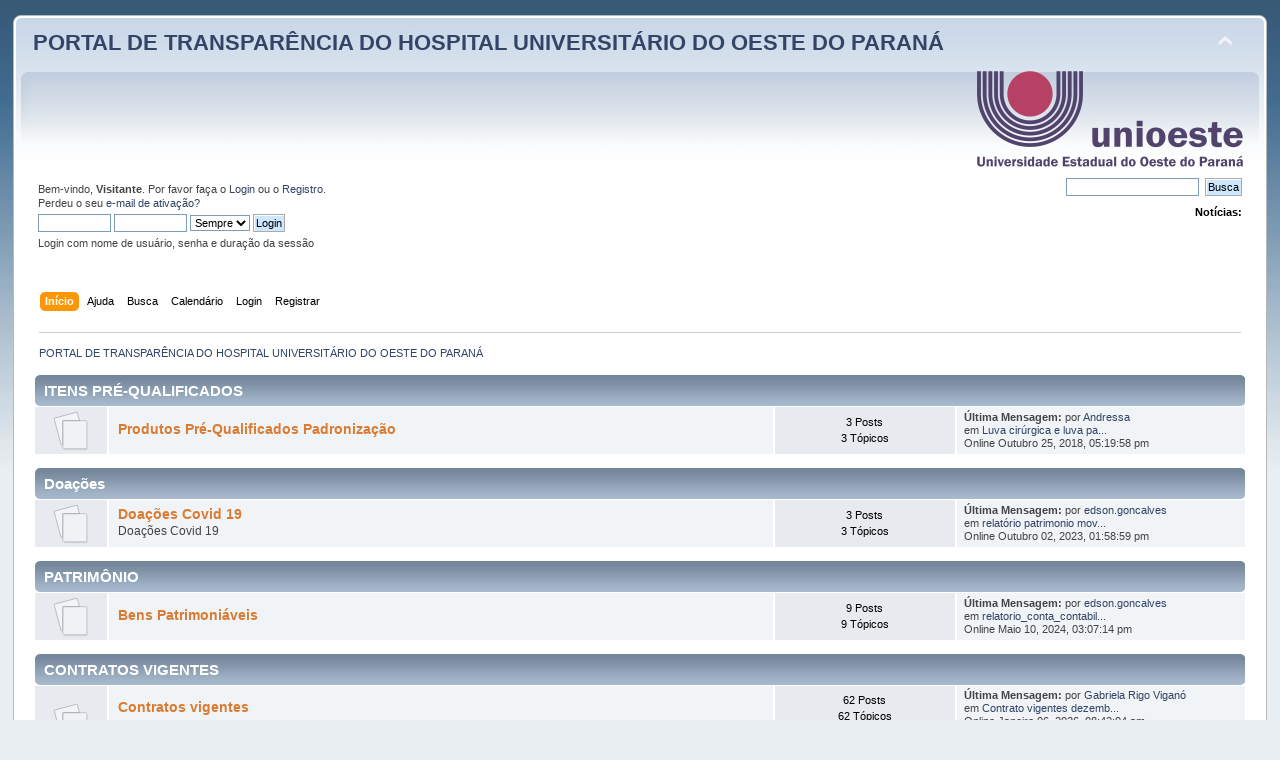

--- FILE ---
content_type: text/html; charset=UTF-8
request_url: https://huopforum.unioeste.br/index.php?PHPSESSID=s8teckhjel77a1r4cqr3vs4622&
body_size: 11244
content:
<!DOCTYPE html PUBLIC "-//W3C//DTD XHTML 1.0 Transitional//EN" "http://www.w3.org/TR/xhtml1/DTD/xhtml1-transitional.dtd">
<html xmlns="http://www.w3.org/1999/xhtml">
<head>
	<link rel="stylesheet" type="text/css" href="http://huopforum.unioeste.br/Themes/default/css/index.css?fin20" />
	<link rel="stylesheet" type="text/css" href="http://huopforum.unioeste.br/Themes/default/css/webkit.css" />
	<script type="text/javascript" src="http://huopforum.unioeste.br/Themes/default/scripts/script.js?fin20"></script>
	<script type="text/javascript" src="http://huopforum.unioeste.br/Themes/default/scripts/theme.js?fin20"></script>
	<script type="text/javascript"><!-- // --><![CDATA[
		var smf_theme_url = "http://huopforum.unioeste.br/Themes/default";
		var smf_default_theme_url = "http://huopforum.unioeste.br/Themes/default";
		var smf_images_url = "http://huopforum.unioeste.br/Themes/default/images";
		var smf_scripturl = "http://huopforum.unioeste.br/index.php?PHPSESSID=s8teckhjel77a1r4cqr3vs4622&amp;";
		var smf_iso_case_folding = false;
		var smf_charset = "UTF-8";
		var ajax_notification_text = "Carregando...";
		var ajax_notification_cancel_text = "Cancelar";
	// ]]></script>
	<meta http-equiv="Content-Type" content="text/html; charset=UTF-8" />
	<meta name="description" content="PORTAL DE TRANSPARÊNCIA DO HOSPITAL UNIVERSITÁRIO DO OESTE DO PARANÁ - Índice" />
	<title>PORTAL DE TRANSPARÊNCIA DO HOSPITAL UNIVERSITÁRIO DO OESTE DO PARANÁ - Índice</title>
	<meta name="robots" content="noindex" />
	<link rel="canonical" href="http://huopforum.unioeste.br/index.php" />
	<link rel="help" href="http://huopforum.unioeste.br/index.php?PHPSESSID=s8teckhjel77a1r4cqr3vs4622&amp;action=help" />
	<link rel="search" href="http://huopforum.unioeste.br/index.php?PHPSESSID=s8teckhjel77a1r4cqr3vs4622&amp;action=search" />
	<link rel="contents" href="http://huopforum.unioeste.br/index.php?PHPSESSID=s8teckhjel77a1r4cqr3vs4622&amp;" />
	<link rel="alternate" type="application/rss+xml" title="PORTAL DE TRANSPARÊNCIA DO HOSPITAL UNIVERSITÁRIO DO OESTE DO PARANÁ - RSS" href="http://huopforum.unioeste.br/index.php?PHPSESSID=s8teckhjel77a1r4cqr3vs4622&amp;type=rss;action=.xml" />
</head>
<body>
<div id="wrapper" style="width: 98%">
	<div id="header"><div class="frame">
		<div id="top_section">
			<h1 class="forumtitle">
				<a href="http://huopforum.unioeste.br/index.php?PHPSESSID=s8teckhjel77a1r4cqr3vs4622&amp;">PORTAL DE TRANSPARÊNCIA DO HOSPITAL UNIVERSITÁRIO DO OESTE DO PARANÁ</a>
			</h1>
			<img id="upshrink" src="http://huopforum.unioeste.br/Themes/default/images/upshrink.png" alt="*" title="Minimizar ou expandir o cabeçalho." style="display: none;" />
			<img id="smflogo" src="http://huopforum.unioeste.br/Themes/default/images/smflogo.png" alt="Simple Machines Forum" title="Simple Machines Forum" />
		</div>
		<div id="upper_section" class="middletext">
			<div class="user">
				<script type="text/javascript" src="http://huopforum.unioeste.br/Themes/default/scripts/sha1.js"></script>
				<form id="guest_form" action="http://huopforum.unioeste.br/index.php?PHPSESSID=s8teckhjel77a1r4cqr3vs4622&amp;action=login2" method="post" accept-charset="UTF-8"  onsubmit="hashLoginPassword(this, 'e2bb6c9acaca3c3cf7d1ea1bfaa03776');">
					<div class="info">Bem-vindo, <b>Visitante</b>. Por favor faça o <a href="http://huopforum.unioeste.br/index.php?PHPSESSID=s8teckhjel77a1r4cqr3vs4622&amp;action=login">Login</a> ou o <a href="http://huopforum.unioeste.br/index.php?PHPSESSID=s8teckhjel77a1r4cqr3vs4622&amp;action=register">Registro</a>.<br />
Perdeu o seu <a href="http://huopforum.unioeste.br/index.php?PHPSESSID=s8teckhjel77a1r4cqr3vs4622&amp;action=activate">e-mail de ativação?</a></div>
					<input type="text" name="user" size="10" class="input_text" />
					<input type="password" name="passwrd" size="10" class="input_password" />
					<select name="cookielength">
						<option value="60">1 hora</option>
						<option value="1440">1 dia</option>
						<option value="10080">1 mês</option>
						<option value="43200">1 ano</option>
						<option value="-1" selected="selected">Sempre</option>
					</select>
					<input type="submit" value="Login" class="button_submit" /><br />
					<div class="info">Login com nome de usuário, senha e duração da sessão</div>
					<input type="hidden" name="hash_passwrd" value="" /><input type="hidden" name="d7401b9" value="e2bb6c9acaca3c3cf7d1ea1bfaa03776" />
				</form>
			</div>
			<div class="news normaltext">
				<form id="search_form" action="http://huopforum.unioeste.br/index.php?PHPSESSID=s8teckhjel77a1r4cqr3vs4622&amp;action=search2" method="post" accept-charset="UTF-8">
					<input type="text" name="search" value="" class="input_text" />&nbsp;
					<input type="submit" name="submit" value="Busca" class="button_submit" />
					<input type="hidden" name="advanced" value="0" /></form>
				<h2>Notícias: </h2>
				<p></p>
			</div>
		</div>
		<br class="clear" />
		<script type="text/javascript"><!-- // --><![CDATA[
			var oMainHeaderToggle = new smc_Toggle({
				bToggleEnabled: true,
				bCurrentlyCollapsed: false,
				aSwappableContainers: [
					'upper_section'
				],
				aSwapImages: [
					{
						sId: 'upshrink',
						srcExpanded: smf_images_url + '/upshrink.png',
						altExpanded: 'Minimizar ou expandir o cabeçalho.',
						srcCollapsed: smf_images_url + '/upshrink2.png',
						altCollapsed: 'Minimizar ou expandir o cabeçalho.'
					}
				],
				oThemeOptions: {
					bUseThemeSettings: false,
					sOptionName: 'collapse_header',
					sSessionVar: 'd7401b9',
					sSessionId: 'e2bb6c9acaca3c3cf7d1ea1bfaa03776'
				},
				oCookieOptions: {
					bUseCookie: true,
					sCookieName: 'upshrink'
				}
			});
		// ]]></script>
		<div id="main_menu">
			<ul class="dropmenu" id="menu_nav">
				<li id="button_home">
					<a class="active firstlevel" href="http://huopforum.unioeste.br/index.php?PHPSESSID=s8teckhjel77a1r4cqr3vs4622&amp;">
						<span class="last firstlevel">Início</span>
					</a>
				</li>
				<li id="button_help">
					<a class="firstlevel" href="http://huopforum.unioeste.br/index.php?PHPSESSID=s8teckhjel77a1r4cqr3vs4622&amp;action=help">
						<span class="firstlevel">Ajuda</span>
					</a>
				</li>
				<li id="button_search">
					<a class="firstlevel" href="http://huopforum.unioeste.br/index.php?PHPSESSID=s8teckhjel77a1r4cqr3vs4622&amp;action=search">
						<span class="firstlevel">Busca</span>
					</a>
				</li>
				<li id="button_calendar">
					<a class="firstlevel" href="http://huopforum.unioeste.br/index.php?PHPSESSID=s8teckhjel77a1r4cqr3vs4622&amp;action=calendar">
						<span class="firstlevel">Calendário</span>
					</a>
				</li>
				<li id="button_login">
					<a class="firstlevel" href="http://huopforum.unioeste.br/index.php?PHPSESSID=s8teckhjel77a1r4cqr3vs4622&amp;action=login">
						<span class="firstlevel">Login</span>
					</a>
				</li>
				<li id="button_register">
					<a class="firstlevel" href="http://huopforum.unioeste.br/index.php?PHPSESSID=s8teckhjel77a1r4cqr3vs4622&amp;action=register">
						<span class="last firstlevel">Registrar</span>
					</a>
				</li>
			</ul>
		</div>
		<br class="clear" />
	</div></div>
	<div id="content_section"><div class="frame">
		<div id="main_content_section">
	<div class="navigate_section">
		<ul>
			<li class="last">
				<a href="http://huopforum.unioeste.br/index.php?PHPSESSID=s8teckhjel77a1r4cqr3vs4622&amp;"><span>PORTAL DE TRANSPARÊNCIA DO HOSPITAL UNIVERSITÁRIO DO OESTE DO PARANÁ</span></a>
			</li>
		</ul>
	</div>
	<div id="boardindex_table">
		<table class="table_list">
			<tbody class="header" id="category_14">
				<tr>
					<td colspan="4">
						<div class="cat_bar">
							<h3 class="catbg">
								<a id="c14"></a>ITENS PRÉ-QUALIFICADOS
							</h3>
						</div>
					</td>
				</tr>
			</tbody>
			<tbody class="content" id="category_14_boards">
				<tr id="board_118" class="windowbg2">
					<td class="icon windowbg">
						<a href="http://huopforum.unioeste.br/index.php/board,118.0.html?PHPSESSID=s8teckhjel77a1r4cqr3vs4622">
							<img src="http://huopforum.unioeste.br/Themes/default/images/off.png" alt="Não Há Novas Mensagens" title="Não Há Novas Mensagens" />
						</a>
					</td>
					<td class="info">
						<a class="subject" href="http://huopforum.unioeste.br/index.php/board,118.0.html?PHPSESSID=s8teckhjel77a1r4cqr3vs4622" name="b118">Produtos Pré-Qualificados Padronização</a>

						<p></p>
					</td>
					<td class="stats windowbg">
						<p>3 Posts <br />
						3 Tópicos
						</p>
					</td>
					<td class="lastpost">
						<p><strong>Última Mensagem:</strong>  por <a href="http://huopforum.unioeste.br/index.php?PHPSESSID=s8teckhjel77a1r4cqr3vs4622&amp;action=profile;u=11">Andressa</a><br />
						em <a href="http://huopforum.unioeste.br/index.php/topic,1135.msg1226.html?PHPSESSID=s8teckhjel77a1r4cqr3vs4622#new" title="Luva cirúrgica e luva para procedimento não cirúrgico">Luva cirúrgica e luva pa...</a><br />
						Online Outubro 25, 2018, 05:19:58 pm
						</p>
					</td>
				</tr>
			</tbody>
			<tbody class="divider">
				<tr>
					<td colspan="4"></td>
				</tr>
			</tbody>
			<tbody class="header" id="category_25">
				<tr>
					<td colspan="4">
						<div class="cat_bar">
							<h3 class="catbg">
								<a id="c25"></a>Doações
							</h3>
						</div>
					</td>
				</tr>
			</tbody>
			<tbody class="content" id="category_25_boards">
				<tr id="board_222" class="windowbg2">
					<td class="icon windowbg">
						<a href="http://huopforum.unioeste.br/index.php/board,222.0.html?PHPSESSID=s8teckhjel77a1r4cqr3vs4622">
							<img src="http://huopforum.unioeste.br/Themes/default/images/off.png" alt="Não Há Novas Mensagens" title="Não Há Novas Mensagens" />
						</a>
					</td>
					<td class="info">
						<a class="subject" href="http://huopforum.unioeste.br/index.php/board,222.0.html?PHPSESSID=s8teckhjel77a1r4cqr3vs4622" name="b222">Doações Covid 19</a>

						<p>Doações Covid 19</p>
					</td>
					<td class="stats windowbg">
						<p>3 Posts <br />
						3 Tópicos
						</p>
					</td>
					<td class="lastpost">
						<p><strong>Última Mensagem:</strong>  por <a href="http://huopforum.unioeste.br/index.php?PHPSESSID=s8teckhjel77a1r4cqr3vs4622&amp;action=profile;u=6013">edson.goncalves</a><br />
						em <a href="http://huopforum.unioeste.br/index.php/topic,3020.msg3130.html?PHPSESSID=s8teckhjel77a1r4cqr3vs4622#new" title="relatório patrimonio movel doação HUOP- em 02-10-2023">relatório patrimonio mov...</a><br />
						Online Outubro 02, 2023, 01:58:59 pm
						</p>
					</td>
				</tr>
			</tbody>
			<tbody class="divider">
				<tr>
					<td colspan="4"></td>
				</tr>
			</tbody>
			<tbody class="header" id="category_23">
				<tr>
					<td colspan="4">
						<div class="cat_bar">
							<h3 class="catbg">
								<a id="c23"></a>PATRIMÔNIO
							</h3>
						</div>
					</td>
				</tr>
			</tbody>
			<tbody class="content" id="category_23_boards">
				<tr id="board_217" class="windowbg2">
					<td class="icon windowbg">
						<a href="http://huopforum.unioeste.br/index.php/board,217.0.html?PHPSESSID=s8teckhjel77a1r4cqr3vs4622">
							<img src="http://huopforum.unioeste.br/Themes/default/images/off.png" alt="Não Há Novas Mensagens" title="Não Há Novas Mensagens" />
						</a>
					</td>
					<td class="info">
						<a class="subject" href="http://huopforum.unioeste.br/index.php/board,217.0.html?PHPSESSID=s8teckhjel77a1r4cqr3vs4622" name="b217">Bens Patrimoniáveis</a>

						<p></p>
					</td>
					<td class="stats windowbg">
						<p>9 Posts <br />
						9 Tópicos
						</p>
					</td>
					<td class="lastpost">
						<p><strong>Última Mensagem:</strong>  por <a href="http://huopforum.unioeste.br/index.php?PHPSESSID=s8teckhjel77a1r4cqr3vs4622&amp;action=profile;u=6013">edson.goncalves</a><br />
						em <a href="http://huopforum.unioeste.br/index.php/topic,3377.msg3487.html?PHPSESSID=s8teckhjel77a1r4cqr3vs4622#new" title="relatorio_conta_contabil_patrimonio_movel_HUOP_10_05_24">relatorio_conta_contabil...</a><br />
						Online Maio 10, 2024, 03:07:14 pm
						</p>
					</td>
				</tr>
			</tbody>
			<tbody class="divider">
				<tr>
					<td colspan="4"></td>
				</tr>
			</tbody>
			<tbody class="header" id="category_18">
				<tr>
					<td colspan="4">
						<div class="cat_bar">
							<h3 class="catbg">
								<a id="c18"></a>CONTRATOS VIGENTES
							</h3>
						</div>
					</td>
				</tr>
			</tbody>
			<tbody class="content" id="category_18_boards">
				<tr id="board_216" class="windowbg2">
					<td class="icon windowbg" rowspan="2">
						<a href="http://huopforum.unioeste.br/index.php/board,216.0.html?PHPSESSID=s8teckhjel77a1r4cqr3vs4622">
							<img src="http://huopforum.unioeste.br/Themes/default/images/off.png" alt="Não Há Novas Mensagens" title="Não Há Novas Mensagens" />
						</a>
					</td>
					<td class="info">
						<a class="subject" href="http://huopforum.unioeste.br/index.php/board,216.0.html?PHPSESSID=s8teckhjel77a1r4cqr3vs4622" name="b216">Contratos vigentes</a>

						<p></p>
					</td>
					<td class="stats windowbg">
						<p>62 Posts <br />
						62 Tópicos
						</p>
					</td>
					<td class="lastpost">
						<p><strong>Última Mensagem:</strong>  por <a href="http://huopforum.unioeste.br/index.php?PHPSESSID=s8teckhjel77a1r4cqr3vs4622&amp;action=profile;u=7972">Gabriela Rigo Viganó</a><br />
						em <a href="http://huopforum.unioeste.br/index.php/topic,4045.msg4156.html?PHPSESSID=s8teckhjel77a1r4cqr3vs4622#new" title="Contrato vigentes dezembro/2025">Contrato vigentes dezemb...</a><br />
						Online Janeiro 06, 2026, 08:42:04 am
						</p>
					</td>
				</tr>
					<tr id="board_216_children">
						<td colspan="3" class="children windowbg">
							<strong>Sub-seção</strong>: <a href="http://huopforum.unioeste.br/index.php/board,283.0.html?PHPSESSID=s8teckhjel77a1r4cqr3vs4622" title="Não Há Novas Mensagens (Tópicos: 0, Posts: 0)">2026</a>, <a href="http://huopforum.unioeste.br/index.php/board,260.0.html?PHPSESSID=s8teckhjel77a1r4cqr3vs4622" title="Não Há Novas Mensagens (Tópicos: 11, Posts: 11)">2025</a>, <a href="http://huopforum.unioeste.br/index.php/board,247.0.html?PHPSESSID=s8teckhjel77a1r4cqr3vs4622" title="Não Há Novas Mensagens (Tópicos: 7, Posts: 7)">2024</a>, <a href="http://huopforum.unioeste.br/index.php/board,223.0.html?PHPSESSID=s8teckhjel77a1r4cqr3vs4622" title="Não Há Novas Mensagens (Tópicos: 12, Posts: 12)">2023</a>, <a href="http://huopforum.unioeste.br/index.php/board,211.0.html?PHPSESSID=s8teckhjel77a1r4cqr3vs4622" title="Não Há Novas Mensagens (Tópicos: 12, Posts: 12)">2022</a>, <a href="http://huopforum.unioeste.br/index.php/board,191.0.html?PHPSESSID=s8teckhjel77a1r4cqr3vs4622" title="Não Há Novas Mensagens (Tópicos: 13, Posts: 13)">2021</a>, <a href="http://huopforum.unioeste.br/index.php/board,167.0.html?PHPSESSID=s8teckhjel77a1r4cqr3vs4622" title="Não Há Novas Mensagens (Tópicos: 7, Posts: 7)">2020</a>
						</td>
					</tr>
				<tr id="board_281" class="windowbg2">
					<td class="icon windowbg">
						<a href="http://huopforum.unioeste.br/index.php/board,281.0.html?PHPSESSID=s8teckhjel77a1r4cqr3vs4622">
							<img src="http://huopforum.unioeste.br/Themes/default/images/off.png" alt="Não Há Novas Mensagens" title="Não Há Novas Mensagens" />
						</a>
					</td>
					<td class="info">
						<a class="subject" href="http://huopforum.unioeste.br/index.php/board,281.0.html?PHPSESSID=s8teckhjel77a1r4cqr3vs4622" name="b281">Contratos Gerados de Adesões/Caronas</a>

						<p>Relação de Contratos emitidos pelo HUOP, gerados a partir de adesões e caronas em processos realizados por outros órgãos da Adm. Pública.</p>
					</td>
					<td class="stats windowbg">
						<p>2 Posts <br />
						2 Tópicos
						</p>
					</td>
					<td class="lastpost">
						<p><strong>Última Mensagem:</strong>  por <a href="http://huopforum.unioeste.br/index.php?PHPSESSID=s8teckhjel77a1r4cqr3vs4622&amp;action=profile;u=7003">Silvana Longo</a><br />
						em <a href="http://huopforum.unioeste.br/index.php/topic,4043.msg4154.html?PHPSESSID=s8teckhjel77a1r4cqr3vs4622#new" title="Contrato 369/2025 - PE 1780/2024-DECON">Contrato 369/2025 - PE 1...</a><br />
						Online Dezembro 22, 2025, 03:19:48 pm
						</p>
					</td>
				</tr>
			</tbody>
			<tbody class="divider">
				<tr>
					<td colspan="4"></td>
				</tr>
			</tbody>
			<tbody class="header" id="category_24">
				<tr>
					<td colspan="4">
						<div class="cat_bar">
							<h3 class="catbg">
								<a id="c24"></a>CONTRATUALIZAÇÃO
							</h3>
						</div>
					</td>
				</tr>
			</tbody>
			<tbody class="content" id="category_24_boards">
				<tr id="board_224" class="windowbg2">
					<td class="icon windowbg" rowspan="2">
						<a href="http://huopforum.unioeste.br/index.php/board,224.0.html?PHPSESSID=s8teckhjel77a1r4cqr3vs4622">
							<img src="http://huopforum.unioeste.br/Themes/default/images/off.png" alt="Não Há Novas Mensagens" title="Não Há Novas Mensagens" />
						</a>
					</td>
					<td class="info">
						<a class="subject" href="http://huopforum.unioeste.br/index.php/board,224.0.html?PHPSESSID=s8teckhjel77a1r4cqr3vs4622" name="b224">Contratualização</a>

						<p></p>
					</td>
					<td class="stats windowbg">
						<p>1 Posts <br />
						1 Tópicos
						</p>
					</td>
					<td class="lastpost">
						<p><strong>Última Mensagem:</strong>  por <a href="http://huopforum.unioeste.br/index.php?PHPSESSID=s8teckhjel77a1r4cqr3vs4622&amp;action=profile;u=7025">Valdirene.silva11</a><br />
						em <a href="http://huopforum.unioeste.br/index.php/topic,2416.msg2526.html?PHPSESSID=s8teckhjel77a1r4cqr3vs4622#new" title="Contrato HUOP com SUS">Contrato HUOP com SUS</a><br />
						Online Maio 17, 2022, 02:20:46 pm
						</p>
					</td>
				</tr>
					<tr id="board_224_children">
						<td colspan="3" class="children windowbg">
							<strong>Sub-seção</strong>: <a href="http://huopforum.unioeste.br/index.php/board,220.0.html?PHPSESSID=s8teckhjel77a1r4cqr3vs4622" title="Não Há Novas Mensagens (Tópicos: 1, Posts: 1)">2022</a>, <a href="http://huopforum.unioeste.br/index.php/board,219.0.html?PHPSESSID=s8teckhjel77a1r4cqr3vs4622" title="Não Há Novas Mensagens (Tópicos: 0, Posts: 0)">2021</a>, <a href="http://huopforum.unioeste.br/index.php/board,218.0.html?PHPSESSID=s8teckhjel77a1r4cqr3vs4622" title="Não Há Novas Mensagens (Tópicos: 0, Posts: 0)">2020</a>
						</td>
					</tr>
			</tbody>
			<tbody class="divider">
				<tr>
					<td colspan="4"></td>
				</tr>
			</tbody>
			<tbody class="header" id="category_29">
				<tr>
					<td colspan="4">
						<div class="cat_bar">
							<h3 class="catbg">
								<a id="c29"></a>2026
							</h3>
						</div>
					</td>
				</tr>
			</tbody>
			<tbody class="content" id="category_29_boards">
				<tr id="board_287" class="windowbg2">
					<td class="icon windowbg" rowspan="2">
						<a href="http://huopforum.unioeste.br/index.php/board,287.0.html?PHPSESSID=s8teckhjel77a1r4cqr3vs4622">
							<img src="http://huopforum.unioeste.br/Themes/default/images/off.png" alt="Não Há Novas Mensagens" title="Não Há Novas Mensagens" />
						</a>
					</td>
					<td class="info">
						<a class="subject" href="http://huopforum.unioeste.br/index.php/board,287.0.html?PHPSESSID=s8teckhjel77a1r4cqr3vs4622" name="b287">Licitação</a>

						<p></p>
					</td>
					<td class="stats windowbg">
						<p>2 Posts <br />
						2 Tópicos
						</p>
					</td>
					<td class="lastpost">
						<p><strong>Última Mensagem:</strong>  por <a href="http://huopforum.unioeste.br/index.php?PHPSESSID=s8teckhjel77a1r4cqr3vs4622&amp;action=profile;u=7885">ivone.oliveira</a><br />
						em <a href="http://huopforum.unioeste.br/index.php/topic,4049.msg4160.html?PHPSESSID=s8teckhjel77a1r4cqr3vs4622#new" title="Pregão Eletrônico N° 0001/2026">Pregão Eletrônico N° 000...</a><br />
						Online <strong>Hoje</strong> às 10:53:48 am
						</p>
					</td>
				</tr>
					<tr id="board_287_children">
						<td colspan="3" class="children windowbg">
							<strong>Sub-seção</strong>: <a href="http://huopforum.unioeste.br/index.php/board,288.0.html?PHPSESSID=s8teckhjel77a1r4cqr3vs4622" title="Não Há Novas Mensagens (Tópicos: 2, Posts: 2)">Pregão Eletrônico</a>, <a href="http://huopforum.unioeste.br/index.php/board,289.0.html?PHPSESSID=s8teckhjel77a1r4cqr3vs4622" title="Não Há Novas Mensagens (Tópicos: 0, Posts: 0)">Concorrência</a>, <a href="http://huopforum.unioeste.br/index.php/board,290.0.html?PHPSESSID=s8teckhjel77a1r4cqr3vs4622" title="Não Há Novas Mensagens (Tópicos: 0, Posts: 0)">Chamada de Fornecedores</a>, <a href="http://huopforum.unioeste.br/index.php/board,291.0.html?PHPSESSID=s8teckhjel77a1r4cqr3vs4622" title="Não Há Novas Mensagens (Tópicos: 0, Posts: 0)">Inexigibilidade</a>
						</td>
					</tr>
				<tr id="board_284" class="windowbg2">
					<td class="icon windowbg" rowspan="2">
						<a href="http://huopforum.unioeste.br/index.php/board,284.0.html?PHPSESSID=s8teckhjel77a1r4cqr3vs4622">
							<img src="http://huopforum.unioeste.br/Themes/default/images/off.png" alt="Não Há Novas Mensagens" title="Não Há Novas Mensagens" />
						</a>
					</td>
					<td class="info">
						<a class="subject" href="http://huopforum.unioeste.br/index.php/board,284.0.html?PHPSESSID=s8teckhjel77a1r4cqr3vs4622" name="b284">Compras</a>

						<p></p>
					</td>
					<td class="stats windowbg">
						<p>1 Posts <br />
						1 Tópicos
						</p>
					</td>
					<td class="lastpost">
						<p><strong>Última Mensagem:</strong>  por <a href="http://huopforum.unioeste.br/index.php?PHPSESSID=s8teckhjel77a1r4cqr3vs4622&amp;action=profile;u=7814">Carla Kurz</a><br />
						em <a href="http://huopforum.unioeste.br/index.php/topic,4046.msg4157.html?PHPSESSID=s8teckhjel77a1r4cqr3vs4622#new" title="Dispensa de Licitação n.º 213/2026 inciso II (01/2026 comprasgov)">Dispensa de Licitação n....</a><br />
						Online Janeiro 08, 2026, 01:16:16 pm
						</p>
					</td>
				</tr>
					<tr id="board_284_children">
						<td colspan="3" class="children windowbg">
							<strong>Sub-seção</strong>: <a href="http://huopforum.unioeste.br/index.php/board,285.0.html?PHPSESSID=s8teckhjel77a1r4cqr3vs4622" title="Não Há Novas Mensagens (Tópicos: 1, Posts: 1)">Contratação Direta</a>, <a href="http://huopforum.unioeste.br/index.php/board,286.0.html?PHPSESSID=s8teckhjel77a1r4cqr3vs4622" title="Não Há Novas Mensagens (Tópicos: 0, Posts: 0)">Ordem de Compra</a>
						</td>
					</tr>
			</tbody>
			<tbody class="divider">
				<tr>
					<td colspan="4"></td>
				</tr>
			</tbody>
			<tbody class="header" id="category_28">
				<tr>
					<td colspan="4">
						<div class="cat_bar">
							<h3 class="catbg">
								<a id="c28"></a>2025
							</h3>
						</div>
					</td>
				</tr>
			</tbody>
			<tbody class="content" id="category_28_boards">
				<tr id="board_255" class="windowbg2">
					<td class="icon windowbg" rowspan="2">
						<a href="http://huopforum.unioeste.br/index.php/board,255.0.html?PHPSESSID=s8teckhjel77a1r4cqr3vs4622">
							<img src="http://huopforum.unioeste.br/Themes/default/images/off.png" alt="Não Há Novas Mensagens" title="Não Há Novas Mensagens" />
						</a>
					</td>
					<td class="info">
						<a class="subject" href="http://huopforum.unioeste.br/index.php/board,255.0.html?PHPSESSID=s8teckhjel77a1r4cqr3vs4622" name="b255">Licitação</a>

						<p></p>
					</td>
					<td class="stats windowbg">
						<p>148 Posts <br />
						148 Tópicos
						</p>
					</td>
					<td class="lastpost">
						<p><strong>Última Mensagem:</strong>  por <a href="http://huopforum.unioeste.br/index.php?PHPSESSID=s8teckhjel77a1r4cqr3vs4622&amp;action=profile;u=7972">Gabriela Rigo Viganó</a><br />
						em <a href="http://huopforum.unioeste.br/index.php/topic,4035.msg4146.html?PHPSESSID=s8teckhjel77a1r4cqr3vs4622#new" title="Chamada de fornecedores - Renovação Cont. 490/2024 - Opuspac">Chamada de fornecedores ...</a><br />
						Online Dezembro 12, 2025, 10:57:48 am
						</p>
					</td>
				</tr>
					<tr id="board_255_children">
						<td colspan="3" class="children windowbg">
							<strong>Sub-seção</strong>: <a href="http://huopforum.unioeste.br/index.php/board,256.0.html?PHPSESSID=s8teckhjel77a1r4cqr3vs4622" title="Não Há Novas Mensagens (Tópicos: 119, Posts: 119)">Pregão Eletrônico</a>, <a href="http://huopforum.unioeste.br/index.php/board,257.0.html?PHPSESSID=s8teckhjel77a1r4cqr3vs4622" title="Não Há Novas Mensagens (Tópicos: 0, Posts: 0)">Concorrência</a>, <a href="http://huopforum.unioeste.br/index.php/board,258.0.html?PHPSESSID=s8teckhjel77a1r4cqr3vs4622" title="Não Há Novas Mensagens (Tópicos: 18, Posts: 18)">Chamada de Fornecedores</a>, <a href="http://huopforum.unioeste.br/index.php/board,259.0.html?PHPSESSID=s8teckhjel77a1r4cqr3vs4622" title="Não Há Novas Mensagens (Tópicos: 11, Posts: 11)">Inexigibilidade</a>
						</td>
					</tr>
				<tr id="board_263" class="windowbg2">
					<td class="icon windowbg" rowspan="2">
						<a href="http://huopforum.unioeste.br/index.php/board,263.0.html?PHPSESSID=s8teckhjel77a1r4cqr3vs4622">
							<img src="http://huopforum.unioeste.br/Themes/default/images/off.png" alt="Não Há Novas Mensagens" title="Não Há Novas Mensagens" />
						</a>
					</td>
					<td class="info">
						<a class="subject" href="http://huopforum.unioeste.br/index.php/board,263.0.html?PHPSESSID=s8teckhjel77a1r4cqr3vs4622" name="b263">Chamamento Público</a>

						<p></p>
					</td>
					<td class="stats windowbg">
						<p>8 Posts <br />
						8 Tópicos
						</p>
					</td>
					<td class="lastpost">
						<p><strong>Última Mensagem:</strong>  por <a href="http://huopforum.unioeste.br/index.php?PHPSESSID=s8teckhjel77a1r4cqr3vs4622&amp;action=profile;u=1">administrador</a><br />
						em <a href="http://huopforum.unioeste.br/index.php/topic,4034.msg4145.html?PHPSESSID=s8teckhjel77a1r4cqr3vs4622#new" title="Chamamento Público nº008/2025-HUOP - Serviços odontológicos">Chamamento Público nº008...</a><br />
						Online Dezembro 11, 2025, 10:00:52 am
						</p>
					</td>
				</tr>
					<tr id="board_263_children">
						<td colspan="3" class="children windowbg">
							<strong>Sub-seção</strong>: <a href="http://huopforum.unioeste.br/index.php/board,262.0.html?PHPSESSID=s8teckhjel77a1r4cqr3vs4622" title="Não Há Novas Mensagens (Tópicos: 7, Posts: 7)">Chamamento Público</a>, <a href="http://huopforum.unioeste.br/index.php/board,264.0.html?PHPSESSID=s8teckhjel77a1r4cqr3vs4622" title="Não Há Novas Mensagens (Tópicos: 1, Posts: 1)">INSCRIÇÕES PARA O CHAMAMENTO PÚBLICO</a>
						</td>
					</tr>
				<tr id="board_252" class="windowbg2">
					<td class="icon windowbg" rowspan="2">
						<a href="http://huopforum.unioeste.br/index.php/board,252.0.html?PHPSESSID=s8teckhjel77a1r4cqr3vs4622">
							<img src="http://huopforum.unioeste.br/Themes/default/images/off.png" alt="Não Há Novas Mensagens" title="Não Há Novas Mensagens" />
						</a>
					</td>
					<td class="info">
						<a class="subject" href="http://huopforum.unioeste.br/index.php/board,252.0.html?PHPSESSID=s8teckhjel77a1r4cqr3vs4622" name="b252">Compras</a>

						<p></p>
					</td>
					<td class="stats windowbg">
						<p>168 Posts <br />
						168 Tópicos
						</p>
					</td>
					<td class="lastpost">
						<p><strong>Última Mensagem:</strong>  por <a href="http://huopforum.unioeste.br/index.php?PHPSESSID=s8teckhjel77a1r4cqr3vs4622&amp;action=profile;u=6495">adriana</a><br />
						em <a href="http://huopforum.unioeste.br/index.php/topic,4044.msg4155.html?PHPSESSID=s8teckhjel77a1r4cqr3vs4622#new" title="Dispensa de Licitação n.º 45272/2025 - inciso II">Dispensa de Licitação n....</a><br />
						Online Janeiro 05, 2026, 10:25:22 am
						</p>
					</td>
				</tr>
					<tr id="board_252_children">
						<td colspan="3" class="children windowbg">
							<strong>Sub-seção</strong>: <a href="http://huopforum.unioeste.br/index.php/board,253.0.html?PHPSESSID=s8teckhjel77a1r4cqr3vs4622" title="Não Há Novas Mensagens (Tópicos: 168, Posts: 168)">Contratação Direta</a>, <a href="http://huopforum.unioeste.br/index.php/board,254.0.html?PHPSESSID=s8teckhjel77a1r4cqr3vs4622" title="Não Há Novas Mensagens (Tópicos: 0, Posts: 0)">Ordem de compra </a>
						</td>
					</tr>
			</tbody>
			<tbody class="divider">
				<tr>
					<td colspan="4"></td>
				</tr>
			</tbody>
			<tbody class="header" id="category_27">
				<tr>
					<td colspan="4">
						<div class="cat_bar">
							<h3 class="catbg">
								<a id="c27"></a>2024
							</h3>
						</div>
					</td>
				</tr>
			</tbody>
			<tbody class="content" id="category_27_boards">
				<tr id="board_238" class="windowbg2">
					<td class="icon windowbg" rowspan="2">
						<a href="http://huopforum.unioeste.br/index.php/board,238.0.html?PHPSESSID=s8teckhjel77a1r4cqr3vs4622">
							<img src="http://huopforum.unioeste.br/Themes/default/images/off.png" alt="Não Há Novas Mensagens" title="Não Há Novas Mensagens" />
						</a>
					</td>
					<td class="info">
						<a class="subject" href="http://huopforum.unioeste.br/index.php/board,238.0.html?PHPSESSID=s8teckhjel77a1r4cqr3vs4622" name="b238">Licitação</a>

						<p></p>
					</td>
					<td class="stats windowbg">
						<p>149 Posts <br />
						149 Tópicos
						</p>
					</td>
					<td class="lastpost">
						<p><strong>Última Mensagem:</strong>  por <a href="http://huopforum.unioeste.br/index.php?PHPSESSID=s8teckhjel77a1r4cqr3vs4622&amp;action=profile;u=6414">maria.lima2</a><br />
						em <a href="http://huopforum.unioeste.br/index.php/topic,3666.msg3777.html?PHPSESSID=s8teckhjel77a1r4cqr3vs4622#new" title="Contrata empresa para Manutenção de videogastroscópio e colonoscópio - Olympus">Contrata empresa para Ma...</a><br />
						Online Janeiro 06, 2025, 03:37:08 pm
						</p>
					</td>
				</tr>
					<tr id="board_238_children">
						<td colspan="3" class="children windowbg">
							<strong>Sub-seção</strong>: <a href="http://huopforum.unioeste.br/index.php/board,239.0.html?PHPSESSID=s8teckhjel77a1r4cqr3vs4622" title="Não Há Novas Mensagens (Tópicos: 111, Posts: 111)">Pregão Eletrônico</a>, <a href="http://huopforum.unioeste.br/index.php/board,241.0.html?PHPSESSID=s8teckhjel77a1r4cqr3vs4622" title="Não Há Novas Mensagens (Tópicos: 0, Posts: 0)">Concorrência</a>, <a href="http://huopforum.unioeste.br/index.php/board,242.0.html?PHPSESSID=s8teckhjel77a1r4cqr3vs4622" title="Não Há Novas Mensagens (Tópicos: 23, Posts: 23)">Chamada de Fornecedores</a>, <a href="http://huopforum.unioeste.br/index.php/board,243.0.html?PHPSESSID=s8teckhjel77a1r4cqr3vs4622" title="Não Há Novas Mensagens (Tópicos: 15, Posts: 15)">Inexigibilidade</a>
						</td>
					</tr>
				<tr id="board_248" class="windowbg2">
					<td class="icon windowbg" rowspan="2">
						<a href="http://huopforum.unioeste.br/index.php/board,248.0.html?PHPSESSID=s8teckhjel77a1r4cqr3vs4622">
							<img src="http://huopforum.unioeste.br/Themes/default/images/off.png" alt="Não Há Novas Mensagens" title="Não Há Novas Mensagens" />
						</a>
					</td>
					<td class="info">
						<a class="subject" href="http://huopforum.unioeste.br/index.php/board,248.0.html?PHPSESSID=s8teckhjel77a1r4cqr3vs4622" name="b248">Chamamento Público</a>

						<p></p>
					</td>
					<td class="stats windowbg">
						<p>4 Posts <br />
						4 Tópicos
						</p>
					</td>
					<td class="lastpost">
						<p><strong>Última Mensagem:</strong>  por <a href="http://huopforum.unioeste.br/index.php?PHPSESSID=s8teckhjel77a1r4cqr3vs4622&amp;action=profile;u=5358">Lisdefferson</a><br />
						em <a href="http://huopforum.unioeste.br/index.php/topic,3483.msg3593.html?PHPSESSID=s8teckhjel77a1r4cqr3vs4622#new" title="INSCRIÇÕES PARA O CHAMAMENTO PÚBLICO">INSCRIÇÕES PARA O CHAMAM...</a><br />
						Online Julho 23, 2024, 11:24:57 am
						</p>
					</td>
				</tr>
					<tr id="board_248_children">
						<td colspan="3" class="children windowbg">
							<strong>Sub-seção</strong>: <a href="http://huopforum.unioeste.br/index.php/board,250.0.html?PHPSESSID=s8teckhjel77a1r4cqr3vs4622" title="Não Há Novas Mensagens (Tópicos: 3, Posts: 3)">Chamamento Público</a>, <a href="http://huopforum.unioeste.br/index.php/board,251.0.html?PHPSESSID=s8teckhjel77a1r4cqr3vs4622" title="Não Há Novas Mensagens (Tópicos: 1, Posts: 1)">INSCRIÇÕES PARA O CHAMAMENTO PÚBLICO</a>
						</td>
					</tr>
				<tr id="board_244" class="windowbg2">
					<td class="icon windowbg" rowspan="2">
						<a href="http://huopforum.unioeste.br/index.php/board,244.0.html?PHPSESSID=s8teckhjel77a1r4cqr3vs4622">
							<img src="http://huopforum.unioeste.br/Themes/default/images/off.png" alt="Não Há Novas Mensagens" title="Não Há Novas Mensagens" />
						</a>
					</td>
					<td class="info">
						<a class="subject" href="http://huopforum.unioeste.br/index.php/board,244.0.html?PHPSESSID=s8teckhjel77a1r4cqr3vs4622" name="b244">Compras</a>

						<p></p>
					</td>
					<td class="stats windowbg">
						<p>280 Posts <br />
						280 Tópicos
						</p>
					</td>
					<td class="lastpost">
						<p><strong>Última Mensagem:</strong>  por <a href="http://huopforum.unioeste.br/index.php?PHPSESSID=s8teckhjel77a1r4cqr3vs4622&amp;action=profile;u=6495">adriana</a><br />
						em <a href="http://huopforum.unioeste.br/index.php/topic,3814.msg3925.html?PHPSESSID=s8teckhjel77a1r4cqr3vs4622#new" title="Movido: Dispensa de Licitação n.º 13758/2025 - inciso VIII">Movido: Dispensa de Lici...</a><br />
						Online Junho 09, 2025, 01:05:17 pm
						</p>
					</td>
				</tr>
					<tr id="board_244_children">
						<td colspan="3" class="children windowbg">
							<strong>Sub-seção</strong>: <a href="http://huopforum.unioeste.br/index.php/board,245.0.html?PHPSESSID=s8teckhjel77a1r4cqr3vs4622" title="Não Há Novas Mensagens (Tópicos: 268, Posts: 268)">Contratação Direta</a>, <a href="http://huopforum.unioeste.br/index.php/board,246.0.html?PHPSESSID=s8teckhjel77a1r4cqr3vs4622" title="Não Há Novas Mensagens (Tópicos: 12, Posts: 12)">Ordem de Compra</a>
						</td>
					</tr>
			</tbody>
			<tbody class="divider">
				<tr>
					<td colspan="4"></td>
				</tr>
			</tbody>
			<tbody class="header" id="category_26">
				<tr>
					<td colspan="4">
						<div class="cat_bar">
							<h3 class="catbg">
								<a id="c26"></a>2023
							</h3>
						</div>
					</td>
				</tr>
			</tbody>
			<tbody class="content" id="category_26_boards">
				<tr id="board_225" class="windowbg2">
					<td class="icon windowbg" rowspan="2">
						<a href="http://huopforum.unioeste.br/index.php/board,225.0.html?PHPSESSID=s8teckhjel77a1r4cqr3vs4622">
							<img src="http://huopforum.unioeste.br/Themes/default/images/off.png" alt="Não Há Novas Mensagens" title="Não Há Novas Mensagens" />
						</a>
					</td>
					<td class="info">
						<a class="subject" href="http://huopforum.unioeste.br/index.php/board,225.0.html?PHPSESSID=s8teckhjel77a1r4cqr3vs4622" name="b225">Licitação</a>

						<p></p>
					</td>
					<td class="stats windowbg">
						<p>120 Posts <br />
						120 Tópicos
						</p>
					</td>
					<td class="lastpost">
						<p><strong>Última Mensagem:</strong>  por <a href="http://huopforum.unioeste.br/index.php?PHPSESSID=s8teckhjel77a1r4cqr3vs4622&amp;action=profile;u=6414">maria.lima2</a><br />
						em <a href="http://huopforum.unioeste.br/index.php/topic,3183.msg3293.html?PHPSESSID=s8teckhjel77a1r4cqr3vs4622#new" title="Prestação de serviço para módulos do Sistema de Gerenciamento Hospitalar-Tasy">Prestação de serviço par...</a><br />
						Online Dezembro 20, 2023, 08:58:27 am
						</p>
					</td>
				</tr>
					<tr id="board_225_children">
						<td colspan="3" class="children windowbg">
							<strong>Sub-seção</strong>: <a href="http://huopforum.unioeste.br/index.php/board,229.0.html?PHPSESSID=s8teckhjel77a1r4cqr3vs4622" title="Não Há Novas Mensagens (Tópicos: 67, Posts: 67)">Pregão Eletrônico</a>, <a href="http://huopforum.unioeste.br/index.php/board,230.0.html?PHPSESSID=s8teckhjel77a1r4cqr3vs4622" title="Não Há Novas Mensagens (Tópicos: 0, Posts: 0)">Concorrência</a>, <a href="http://huopforum.unioeste.br/index.php/board,231.0.html?PHPSESSID=s8teckhjel77a1r4cqr3vs4622" title="Não Há Novas Mensagens (Tópicos: 38, Posts: 38)">Chamada de Fornecedores</a>, <a href="http://huopforum.unioeste.br/index.php/board,232.0.html?PHPSESSID=s8teckhjel77a1r4cqr3vs4622" title="Não Há Novas Mensagens (Tópicos: 15, Posts: 15)">Inexigibilidade</a>
						</td>
					</tr>
				<tr id="board_226" class="windowbg2">
					<td class="icon windowbg" rowspan="2">
						<a href="http://huopforum.unioeste.br/index.php/board,226.0.html?PHPSESSID=s8teckhjel77a1r4cqr3vs4622">
							<img src="http://huopforum.unioeste.br/Themes/default/images/off.png" alt="Não Há Novas Mensagens" title="Não Há Novas Mensagens" />
						</a>
					</td>
					<td class="info">
						<a class="subject" href="http://huopforum.unioeste.br/index.php/board,226.0.html?PHPSESSID=s8teckhjel77a1r4cqr3vs4622" name="b226">Chamamento Público</a>

						<p></p>
					</td>
					<td class="stats windowbg">
						<p>6 Posts <br />
						6 Tópicos
						</p>
					</td>
					<td class="lastpost">
						<p><strong>Última Mensagem:</strong>  por <a href="http://huopforum.unioeste.br/index.php?PHPSESSID=s8teckhjel77a1r4cqr3vs4622&amp;action=profile;u=7705">karla.silva3@unioeste.br</a><br />
						em <a href="http://huopforum.unioeste.br/index.php/topic,2925.msg3035.html?PHPSESSID=s8teckhjel77a1r4cqr3vs4622#new" title="Chamamento Público nº005/2023 - HUOP - Gêneros Alimentícios">Chamamento Público nº005...</a><br />
						Online Julho 10, 2023, 08:58:24 am
						</p>
					</td>
				</tr>
					<tr id="board_226_children">
						<td colspan="3" class="children windowbg">
							<strong>Sub-seção</strong>: <a href="http://huopforum.unioeste.br/index.php/board,233.0.html?PHPSESSID=s8teckhjel77a1r4cqr3vs4622" title="Não Há Novas Mensagens (Tópicos: 6, Posts: 6)">Chamamento Público</a>
						</td>
					</tr>
				<tr id="board_227" class="windowbg2">
					<td class="icon windowbg" rowspan="2">
						<a href="http://huopforum.unioeste.br/index.php/board,227.0.html?PHPSESSID=s8teckhjel77a1r4cqr3vs4622">
							<img src="http://huopforum.unioeste.br/Themes/default/images/off.png" alt="Não Há Novas Mensagens" title="Não Há Novas Mensagens" />
						</a>
					</td>
					<td class="info">
						<a class="subject" href="http://huopforum.unioeste.br/index.php/board,227.0.html?PHPSESSID=s8teckhjel77a1r4cqr3vs4622" name="b227">Compras</a>

						<p></p>
					</td>
					<td class="stats windowbg">
						<p>269 Posts <br />
						269 Tópicos
						</p>
					</td>
					<td class="lastpost">
						<p><strong>Última Mensagem:</strong>  por <a href="http://huopforum.unioeste.br/index.php?PHPSESSID=s8teckhjel77a1r4cqr3vs4622&amp;action=profile;u=6495">adriana</a><br />
						em <a href="http://huopforum.unioeste.br/index.php/topic,3240.msg3350.html?PHPSESSID=s8teckhjel77a1r4cqr3vs4622#new" title="Movido: Dispensa de Licitação n.º 18/2024 - inciso VIII">Movido: Dispensa de Lici...</a><br />
						Online Fevereiro 15, 2024, 02:08:16 pm
						</p>
					</td>
				</tr>
					<tr id="board_227_children">
						<td colspan="3" class="children windowbg">
							<strong>Sub-seção</strong>: <a href="http://huopforum.unioeste.br/index.php/board,234.0.html?PHPSESSID=s8teckhjel77a1r4cqr3vs4622" title="Não Há Novas Mensagens (Tópicos: 257, Posts: 257)">Contratação Direta</a>, <a href="http://huopforum.unioeste.br/index.php/board,235.0.html?PHPSESSID=s8teckhjel77a1r4cqr3vs4622" title="Não Há Novas Mensagens (Tópicos: 0, Posts: 0)">Pesquisa de Preços</a>, <a href="http://huopforum.unioeste.br/index.php/board,236.0.html?PHPSESSID=s8teckhjel77a1r4cqr3vs4622" title="Não Há Novas Mensagens (Tópicos: 12, Posts: 12)">Ordens de Compra</a>
						</td>
					</tr>
				<tr id="board_228" class="windowbg2">
					<td class="icon windowbg" rowspan="2">
						<a href="http://huopforum.unioeste.br/index.php/board,228.0.html?PHPSESSID=s8teckhjel77a1r4cqr3vs4622">
							<img src="http://huopforum.unioeste.br/Themes/default/images/off.png" alt="Não Há Novas Mensagens" title="Não Há Novas Mensagens" />
						</a>
					</td>
					<td class="info">
						<a class="subject" href="http://huopforum.unioeste.br/index.php/board,228.0.html?PHPSESSID=s8teckhjel77a1r4cqr3vs4622" name="b228">Eliminação de documentos</a>

						<p></p>
					</td>
					<td class="stats windowbg">
						<p>0 Posts <br />
						0 Tópicos
						</p>
					</td>
					<td class="lastpost">
					</td>
				</tr>
					<tr id="board_228_children">
						<td colspan="3" class="children windowbg">
							<strong>Sub-seção</strong>: <a href="http://huopforum.unioeste.br/index.php/board,237.0.html?PHPSESSID=s8teckhjel77a1r4cqr3vs4622" title="Não Há Novas Mensagens (Tópicos: 0, Posts: 0)">Eliminação de documentos</a>
						</td>
					</tr>
			</tbody>
			<tbody class="divider">
				<tr>
					<td colspan="4"></td>
				</tr>
			</tbody>
			<tbody class="header" id="category_21">
				<tr>
					<td colspan="4">
						<div class="cat_bar">
							<h3 class="catbg">
								<a id="c21"></a>2022
							</h3>
						</div>
					</td>
				</tr>
			</tbody>
			<tbody class="content" id="category_21_boards">
				<tr id="board_195" class="windowbg2">
					<td class="icon windowbg" rowspan="2">
						<a href="http://huopforum.unioeste.br/index.php/board,195.0.html?PHPSESSID=s8teckhjel77a1r4cqr3vs4622">
							<img src="http://huopforum.unioeste.br/Themes/default/images/off.png" alt="Não Há Novas Mensagens" title="Não Há Novas Mensagens" />
						</a>
					</td>
					<td class="info">
						<a class="subject" href="http://huopforum.unioeste.br/index.php/board,195.0.html?PHPSESSID=s8teckhjel77a1r4cqr3vs4622" name="b195">Licitações</a>

						<p></p>
					</td>
					<td class="stats windowbg">
						<p>216 Posts <br />
						216 Tópicos
						</p>
					</td>
					<td class="lastpost">
						<p><strong>Última Mensagem:</strong>  por <a href="http://huopforum.unioeste.br/index.php?PHPSESSID=s8teckhjel77a1r4cqr3vs4622&amp;action=profile;u=5358">Lisdefferson</a><br />
						em <a href="http://huopforum.unioeste.br/index.php/topic,2807.msg2917.html?PHPSESSID=s8teckhjel77a1r4cqr3vs4622#new" title="Inex 005/23 Man. preventiva e corretiva  aparelhos de ultrassonografia - Toshiba">Inex 005/23 Man. prevent...</a><br />
						Online Março 29, 2023, 10:03:53 am
						</p>
					</td>
				</tr>
					<tr id="board_195_children">
						<td colspan="3" class="children windowbg">
							<strong>Sub-seção</strong>: <a href="http://huopforum.unioeste.br/index.php/board,197.0.html?PHPSESSID=s8teckhjel77a1r4cqr3vs4622" title="Não Há Novas Mensagens (Tópicos: 150, Posts: 150)">Pregão Eletrônico</a>, <a href="http://huopforum.unioeste.br/index.php/board,200.0.html?PHPSESSID=s8teckhjel77a1r4cqr3vs4622" title="Não Há Novas Mensagens (Tópicos: 8, Posts: 8)">Concorrência</a>, <a href="http://huopforum.unioeste.br/index.php/board,201.0.html?PHPSESSID=s8teckhjel77a1r4cqr3vs4622" title="Não Há Novas Mensagens (Tópicos: 37, Posts: 37)">Chamada de Fornecedores</a>, <a href="http://huopforum.unioeste.br/index.php/board,202.0.html?PHPSESSID=s8teckhjel77a1r4cqr3vs4622" title="Não Há Novas Mensagens (Tópicos: 21, Posts: 21)">Inexigibilidade</a>
						</td>
					</tr>
				<tr id="board_203" class="windowbg2">
					<td class="icon windowbg" rowspan="2">
						<a href="http://huopforum.unioeste.br/index.php/board,203.0.html?PHPSESSID=s8teckhjel77a1r4cqr3vs4622">
							<img src="http://huopforum.unioeste.br/Themes/default/images/off.png" alt="Não Há Novas Mensagens" title="Não Há Novas Mensagens" />
						</a>
					</td>
					<td class="info">
						<a class="subject" href="http://huopforum.unioeste.br/index.php/board,203.0.html?PHPSESSID=s8teckhjel77a1r4cqr3vs4622" name="b203">Chamamento Público</a>

						<p></p>
					</td>
					<td class="stats windowbg">
						<p>7 Posts <br />
						7 Tópicos
						</p>
					</td>
					<td class="lastpost">
						<p><strong>Última Mensagem:</strong>  por <a href="http://huopforum.unioeste.br/index.php?PHPSESSID=s8teckhjel77a1r4cqr3vs4622&amp;action=profile;u=6516">Angelo</a><br />
						em <a href="http://huopforum.unioeste.br/index.php/topic,2623.msg2733.html?PHPSESSID=s8teckhjel77a1r4cqr3vs4622#new" title="Chamamento Público nº 004/2022 - HUOP - Terapeuta Ocupacional">Chamamento Público nº 00...</a><br />
						Online Outubro 03, 2022, 11:55:24 am
						</p>
					</td>
				</tr>
					<tr id="board_203_children">
						<td colspan="3" class="children windowbg">
							<strong>Sub-seção</strong>: <a href="http://huopforum.unioeste.br/index.php/board,204.0.html?PHPSESSID=s8teckhjel77a1r4cqr3vs4622" title="Não Há Novas Mensagens (Tópicos: 7, Posts: 7)">Chamamento Público</a>
						</td>
					</tr>
				<tr id="board_205" class="windowbg2">
					<td class="icon windowbg" rowspan="2">
						<a href="http://huopforum.unioeste.br/index.php/board,205.0.html?PHPSESSID=s8teckhjel77a1r4cqr3vs4622">
							<img src="http://huopforum.unioeste.br/Themes/default/images/off.png" alt="Não Há Novas Mensagens" title="Não Há Novas Mensagens" />
						</a>
					</td>
					<td class="info">
						<a class="subject" href="http://huopforum.unioeste.br/index.php/board,205.0.html?PHPSESSID=s8teckhjel77a1r4cqr3vs4622" name="b205">Compras</a>

						<p></p>
					</td>
					<td class="stats windowbg">
						<p>13 Posts <br />
						13 Tópicos
						</p>
					</td>
					<td class="lastpost">
						<p><strong>Última Mensagem:</strong>  por <a href="http://huopforum.unioeste.br/index.php?PHPSESSID=s8teckhjel77a1r4cqr3vs4622&amp;action=profile;u=6495">adriana</a><br />
						em <a href="http://huopforum.unioeste.br/index.php/topic,2730.msg2840.html?PHPSESSID=s8teckhjel77a1r4cqr3vs4622#new" title="Ordens de Compra/Serviço - dezembro/2022">Ordens de Compra/Serviço...</a><br />
						Online Janeiro 03, 2023, 02:47:12 pm
						</p>
					</td>
				</tr>
					<tr id="board_205_children">
						<td colspan="3" class="children windowbg">
							<strong>Sub-seção</strong>: <a href="http://huopforum.unioeste.br/index.php/board,206.0.html?PHPSESSID=s8teckhjel77a1r4cqr3vs4622" title="Não Há Novas Mensagens (Tópicos: 0, Posts: 0)">Contratação Direta</a>, <a href="http://huopforum.unioeste.br/index.php/board,207.0.html?PHPSESSID=s8teckhjel77a1r4cqr3vs4622" title="Não Há Novas Mensagens (Tópicos: 0, Posts: 0)">Pesquisa de Preços</a>, <a href="http://huopforum.unioeste.br/index.php/board,208.0.html?PHPSESSID=s8teckhjel77a1r4cqr3vs4622" title="Não Há Novas Mensagens (Tópicos: 13, Posts: 13)">Ordens de Compra</a>
						</td>
					</tr>
				<tr id="board_209" class="windowbg2">
					<td class="icon windowbg" rowspan="2">
						<a href="http://huopforum.unioeste.br/index.php/board,209.0.html?PHPSESSID=s8teckhjel77a1r4cqr3vs4622">
							<img src="http://huopforum.unioeste.br/Themes/default/images/off.png" alt="Não Há Novas Mensagens" title="Não Há Novas Mensagens" />
						</a>
					</td>
					<td class="info">
						<a class="subject" href="http://huopforum.unioeste.br/index.php/board,209.0.html?PHPSESSID=s8teckhjel77a1r4cqr3vs4622" name="b209">Eliminação de documentos</a>

						<p></p>
					</td>
					<td class="stats windowbg">
						<p>0 Posts <br />
						0 Tópicos
						</p>
					</td>
					<td class="lastpost">
					</td>
				</tr>
					<tr id="board_209_children">
						<td colspan="3" class="children windowbg">
							<strong>Sub-seção</strong>: <a href="http://huopforum.unioeste.br/index.php/board,210.0.html?PHPSESSID=s8teckhjel77a1r4cqr3vs4622" title="Não Há Novas Mensagens (Tópicos: 0, Posts: 0)">Eliminação de documentos</a>
						</td>
					</tr>
			</tbody>
			<tbody class="divider">
				<tr>
					<td colspan="4"></td>
				</tr>
			</tbody>
			<tbody class="header" id="category_19">
				<tr>
					<td colspan="4">
						<div class="cat_bar">
							<h3 class="catbg">
								<a id="c19"></a>2021
							</h3>
						</div>
					</td>
				</tr>
			</tbody>
			<tbody class="content" id="category_19_boards">
				<tr id="board_174" class="windowbg2">
					<td class="icon windowbg" rowspan="2">
						<a href="http://huopforum.unioeste.br/index.php/board,174.0.html?PHPSESSID=s8teckhjel77a1r4cqr3vs4622">
							<img src="http://huopforum.unioeste.br/Themes/default/images/off.png" alt="Não Há Novas Mensagens" title="Não Há Novas Mensagens" />
						</a>
					</td>
					<td class="info">
						<a class="subject" href="http://huopforum.unioeste.br/index.php/board,174.0.html?PHPSESSID=s8teckhjel77a1r4cqr3vs4622" name="b174">Licitações</a>

						<p></p>
					</td>
					<td class="stats windowbg">
						<p>185 Posts <br />
						185 Tópicos
						</p>
					</td>
					<td class="lastpost">
						<p><strong>Última Mensagem:</strong>  por <a href="http://huopforum.unioeste.br/index.php?PHPSESSID=s8teckhjel77a1r4cqr3vs4622&amp;action=profile;u=5479">aline.pereira.camargo</a><br />
						em <a href="http://huopforum.unioeste.br/index.php/topic,2197.msg2307.html?PHPSESSID=s8teckhjel77a1r4cqr3vs4622#new" title="HUOP - Fórum - Chamada de fornecedores">HUOP - Fórum - Chamada d...</a><br />
						Online Novembro 30, 2021, 02:33:26 pm
						</p>
					</td>
				</tr>
					<tr id="board_174_children">
						<td colspan="3" class="children windowbg">
							<strong>Sub-seção</strong>: <a href="http://huopforum.unioeste.br/index.php/board,178.0.html?PHPSESSID=s8teckhjel77a1r4cqr3vs4622" title="Não Há Novas Mensagens (Tópicos: 2, Posts: 2)">Pregão Presencial</a>, <a href="http://huopforum.unioeste.br/index.php/board,179.0.html?PHPSESSID=s8teckhjel77a1r4cqr3vs4622" title="Não Há Novas Mensagens (Tópicos: 147, Posts: 147)">Pregão Eletrônico</a>, <a href="http://huopforum.unioeste.br/index.php/board,180.0.html?PHPSESSID=s8teckhjel77a1r4cqr3vs4622" title="Não Há Novas Mensagens (Tópicos: 4, Posts: 4)">Concorrência</a>, <a href="http://huopforum.unioeste.br/index.php/board,181.0.html?PHPSESSID=s8teckhjel77a1r4cqr3vs4622" title="Não Há Novas Mensagens (Tópicos: 22, Posts: 22)">Chamada de Fornecedores</a>, <a href="http://huopforum.unioeste.br/index.php/board,182.0.html?PHPSESSID=s8teckhjel77a1r4cqr3vs4622" title="Não Há Novas Mensagens (Tópicos: 10, Posts: 10)">Inexigibilidade</a>
						</td>
					</tr>
				<tr id="board_175" class="windowbg2">
					<td class="icon windowbg" rowspan="2">
						<a href="http://huopforum.unioeste.br/index.php/board,175.0.html?PHPSESSID=s8teckhjel77a1r4cqr3vs4622">
							<img src="http://huopforum.unioeste.br/Themes/default/images/off.png" alt="Não Há Novas Mensagens" title="Não Há Novas Mensagens" />
						</a>
					</td>
					<td class="info">
						<a class="subject" href="http://huopforum.unioeste.br/index.php/board,175.0.html?PHPSESSID=s8teckhjel77a1r4cqr3vs4622" name="b175">Chamamento Público</a>

						<p></p>
					</td>
					<td class="stats windowbg">
						<p>11 Posts <br />
						11 Tópicos
						</p>
					</td>
					<td class="lastpost">
						<p><strong>Última Mensagem:</strong>  por <a href="http://huopforum.unioeste.br/index.php?PHPSESSID=s8teckhjel77a1r4cqr3vs4622&amp;action=profile;u=7967">clara.bankow</a><br />
						em <a href="http://huopforum.unioeste.br/index.php/topic,4021.msg4132.html?PHPSESSID=s8teckhjel77a1r4cqr3vs4622#new" title="Rebulicação de edital 007-2021-012">Rebulicação de edital 00...</a><br />
						Online Novembro 24, 2025, 01:48:19 pm
						</p>
					</td>
				</tr>
					<tr id="board_175_children">
						<td colspan="3" class="children windowbg">
							<strong>Sub-seção</strong>: <a href="http://huopforum.unioeste.br/index.php/board,183.0.html?PHPSESSID=s8teckhjel77a1r4cqr3vs4622" title="Não Há Novas Mensagens (Tópicos: 11, Posts: 11)">Chamamento Público</a>
						</td>
					</tr>
				<tr id="board_176" class="windowbg2">
					<td class="icon windowbg" rowspan="2">
						<a href="http://huopforum.unioeste.br/index.php/board,176.0.html?PHPSESSID=s8teckhjel77a1r4cqr3vs4622">
							<img src="http://huopforum.unioeste.br/Themes/default/images/off.png" alt="Não Há Novas Mensagens" title="Não Há Novas Mensagens" />
						</a>
					</td>
					<td class="info">
						<a class="subject" href="http://huopforum.unioeste.br/index.php/board,176.0.html?PHPSESSID=s8teckhjel77a1r4cqr3vs4622" name="b176">Compras</a>

						<p></p>
					</td>
					<td class="stats windowbg">
						<p>12 Posts <br />
						12 Tópicos
						</p>
					</td>
					<td class="lastpost">
						<p><strong>Última Mensagem:</strong>  por <a href="http://huopforum.unioeste.br/index.php?PHPSESSID=s8teckhjel77a1r4cqr3vs4622&amp;action=profile;u=6495">adriana</a><br />
						em <a href="http://huopforum.unioeste.br/index.php/topic,2222.msg2332.html?PHPSESSID=s8teckhjel77a1r4cqr3vs4622#new" title="Ordens de Compra/Serviço -  dezembro/2021">Ordens de Compra/Serviço...</a><br />
						Online Janeiro 04, 2022, 01:28:34 pm
						</p>
					</td>
				</tr>
					<tr id="board_176_children">
						<td colspan="3" class="children windowbg">
							<strong>Sub-seção</strong>: <a href="http://huopforum.unioeste.br/index.php/board,184.0.html?PHPSESSID=s8teckhjel77a1r4cqr3vs4622" title="Não Há Novas Mensagens (Tópicos: 0, Posts: 0)">Contratação Direta</a>, <a href="http://huopforum.unioeste.br/index.php/board,185.0.html?PHPSESSID=s8teckhjel77a1r4cqr3vs4622" title="Não Há Novas Mensagens (Tópicos: 0, Posts: 0)">Pesquisa de Preços</a>, <a href="http://huopforum.unioeste.br/index.php/board,186.0.html?PHPSESSID=s8teckhjel77a1r4cqr3vs4622" title="Não Há Novas Mensagens (Tópicos: 12, Posts: 12)">Ordens de Compra</a>
						</td>
					</tr>
				<tr id="board_177" class="windowbg2">
					<td class="icon windowbg" rowspan="2">
						<a href="http://huopforum.unioeste.br/index.php/board,177.0.html?PHPSESSID=s8teckhjel77a1r4cqr3vs4622">
							<img src="http://huopforum.unioeste.br/Themes/default/images/off.png" alt="Não Há Novas Mensagens" title="Não Há Novas Mensagens" />
						</a>
					</td>
					<td class="info">
						<a class="subject" href="http://huopforum.unioeste.br/index.php/board,177.0.html?PHPSESSID=s8teckhjel77a1r4cqr3vs4622" name="b177">Eliminação de documentos</a>

						<p></p>
					</td>
					<td class="stats windowbg">
						<p>0 Posts <br />
						0 Tópicos
						</p>
					</td>
					<td class="lastpost">
					</td>
				</tr>
					<tr id="board_177_children">
						<td colspan="3" class="children windowbg">
							<strong>Sub-seção</strong>: <a href="http://huopforum.unioeste.br/index.php/board,190.0.html?PHPSESSID=s8teckhjel77a1r4cqr3vs4622" title="Não Há Novas Mensagens (Tópicos: 0, Posts: 0)">Eliminação de documentos</a>
						</td>
					</tr>
			</tbody>
			<tbody class="divider">
				<tr>
					<td colspan="4"></td>
				</tr>
			</tbody>
			<tbody class="header" id="category_17">
				<tr>
					<td colspan="4">
						<div class="cat_bar">
							<h3 class="catbg">
								<a id="c17"></a>2020
							</h3>
						</div>
					</td>
				</tr>
			</tbody>
			<tbody class="content" id="category_17_boards">
				<tr id="board_134" class="windowbg2">
					<td class="icon windowbg" rowspan="2">
						<a href="http://huopforum.unioeste.br/index.php/board,134.0.html?PHPSESSID=s8teckhjel77a1r4cqr3vs4622">
							<img src="http://huopforum.unioeste.br/Themes/default/images/off.png" alt="Não Há Novas Mensagens" title="Não Há Novas Mensagens" />
						</a>
					</td>
					<td class="info">
						<a class="subject" href="http://huopforum.unioeste.br/index.php/board,134.0.html?PHPSESSID=s8teckhjel77a1r4cqr3vs4622" name="b134">Licitações</a>

						<p></p>
					</td>
					<td class="stats windowbg">
						<p>141 Posts <br />
						141 Tópicos
						</p>
					</td>
					<td class="lastpost">
						<p><strong>Última Mensagem:</strong>  por veronica.zanchettin<br />
						em <a href="http://huopforum.unioeste.br/index.php/topic,1739.msg1855.html?PHPSESSID=s8teckhjel77a1r4cqr3vs4622#new" title="Inexigibilidade serviço de suporte consultivo Tasy">Inexigibilidade serviço ...</a><br />
						Online Dezembro 09, 2020, 03:16:21 pm
						</p>
					</td>
				</tr>
					<tr id="board_134_children">
						<td colspan="3" class="children windowbg">
							<strong>Sub-seção</strong>: <a href="http://huopforum.unioeste.br/index.php/board,136.0.html?PHPSESSID=s8teckhjel77a1r4cqr3vs4622" title="Não Há Novas Mensagens (Tópicos: 28, Posts: 28)">Pregão Presencial</a>, <a href="http://huopforum.unioeste.br/index.php/board,135.0.html?PHPSESSID=s8teckhjel77a1r4cqr3vs4622" title="Não Há Novas Mensagens (Tópicos: 81, Posts: 81)">Pregão Eletrônico</a>, <a href="http://huopforum.unioeste.br/index.php/board,137.0.html?PHPSESSID=s8teckhjel77a1r4cqr3vs4622" title="Não Há Novas Mensagens (Tópicos: 1, Posts: 1)">Concorrência</a>, <a href="http://huopforum.unioeste.br/index.php/board,138.0.html?PHPSESSID=s8teckhjel77a1r4cqr3vs4622" title="Não Há Novas Mensagens (Tópicos: 21, Posts: 21)">Chamada de Fornecedores</a>, <a href="http://huopforum.unioeste.br/index.php/board,148.0.html?PHPSESSID=s8teckhjel77a1r4cqr3vs4622" title="Não Há Novas Mensagens (Tópicos: 10, Posts: 10)">Inexigibilidade</a>
						</td>
					</tr>
				<tr id="board_139" class="windowbg2">
					<td class="icon windowbg" rowspan="2">
						<a href="http://huopforum.unioeste.br/index.php/board,139.0.html?PHPSESSID=s8teckhjel77a1r4cqr3vs4622">
							<img src="http://huopforum.unioeste.br/Themes/default/images/off.png" alt="Não Há Novas Mensagens" title="Não Há Novas Mensagens" />
						</a>
					</td>
					<td class="info">
						<a class="subject" href="http://huopforum.unioeste.br/index.php/board,139.0.html?PHPSESSID=s8teckhjel77a1r4cqr3vs4622" name="b139">Chamamento Público</a>

						<p></p>
					</td>
					<td class="stats windowbg">
						<p>97 Posts <br />
						91 Tópicos
						</p>
					</td>
					<td class="lastpost">
						<p><strong>Última Mensagem:</strong>  por <a href="http://huopforum.unioeste.br/index.php?PHPSESSID=s8teckhjel77a1r4cqr3vs4622&amp;action=profile;u=5358">Lisdefferson</a><br />
						em <a href="http://huopforum.unioeste.br/index.php/topic,3787.msg3898.html?PHPSESSID=s8teckhjel77a1r4cqr3vs4622#new" title="teste">teste</a><br />
						Online Maio 22, 2025, 02:22:22 pm
						</p>
					</td>
				</tr>
					<tr id="board_139_children">
						<td colspan="3" class="children windowbg">
							<strong>Sub-seção</strong>: <a href="http://huopforum.unioeste.br/index.php/board,140.0.html?PHPSESSID=s8teckhjel77a1r4cqr3vs4622" title="Não Há Novas Mensagens (Tópicos: 1, Posts: 2)">Chamamento Público 001/2020 - Leite e Iogurte</a>, <a href="http://huopforum.unioeste.br/index.php/board,147.0.html?PHPSESSID=s8teckhjel77a1r4cqr3vs4622" title="Não Há Novas Mensagens (Tópicos: 1, Posts: 2)">Chamamento Público 002/2020 - Generos Alimenticios</a>, <a href="http://huopforum.unioeste.br/index.php/board,153.0.html?PHPSESSID=s8teckhjel77a1r4cqr3vs4622" title="Não Há Novas Mensagens (Tópicos: 7, Posts: 8)">Chamamento Público 003/2020 - CEAPAC</a>, <a href="http://huopforum.unioeste.br/index.php/board,154.0.html?PHPSESSID=s8teckhjel77a1r4cqr3vs4622" title="Não Há Novas Mensagens (Tópicos: 6, Posts: 7)">Chamamento Público 004/2020 - SND</a>, <a href="http://huopforum.unioeste.br/index.php/board,155.0.html?PHPSESSID=s8teckhjel77a1r4cqr3vs4622" title="Não Há Novas Mensagens (Tópicos: 1, Posts: 1)">Chamamento Público 005/2020 - Citopatologia</a>, <a href="http://huopforum.unioeste.br/index.php/board,156.0.html?PHPSESSID=s8teckhjel77a1r4cqr3vs4622" title="Não Há Novas Mensagens (Tópicos: 1, Posts: 1)">Chamamento Público 006/2020 - Médicos</a>, <a href="http://huopforum.unioeste.br/index.php/board,157.0.html?PHPSESSID=s8teckhjel77a1r4cqr3vs4622" title="Não Há Novas Mensagens (Tópicos: 12, Posts: 12)">Chamamento Público 007/2020 - Técnico de Enfermagem (Pessoa Física)</a>, <a href="http://huopforum.unioeste.br/index.php/board,158.0.html?PHPSESSID=s8teckhjel77a1r4cqr3vs4622" title="Não Há Novas Mensagens (Tópicos: 12, Posts: 12)">Chamamento Público 008/2020 - Enfermeiro(a) (Pessoa Jurídica)</a>, <a href="http://huopforum.unioeste.br/index.php/board,159.0.html?PHPSESSID=s8teckhjel77a1r4cqr3vs4622" title="Não Há Novas Mensagens (Tópicos: 8, Posts: 9)">Chamamento Público 009/2020 - Psicólogo</a>, <a href="http://huopforum.unioeste.br/index.php/board,163.0.html?PHPSESSID=s8teckhjel77a1r4cqr3vs4622" title="Não Há Novas Mensagens (Tópicos: 7, Posts: 7)">Chamamento Público 010/2020 - Assistente Social</a>, <a href="http://huopforum.unioeste.br/index.php/board,164.0.html?PHPSESSID=s8teckhjel77a1r4cqr3vs4622" title="Não Há Novas Mensagens (Tópicos: 4, Posts: 5)">Chamamento Público 011/2020 - Técnico em Saúde Bucal</a>, <a href="http://huopforum.unioeste.br/index.php/board,165.0.html?PHPSESSID=s8teckhjel77a1r4cqr3vs4622" title="Não Há Novas Mensagens (Tópicos: 10, Posts: 10)">Chamamento Público 012/2020 - Fisioterapeuta</a>, <a href="http://huopforum.unioeste.br/index.php/board,166.0.html?PHPSESSID=s8teckhjel77a1r4cqr3vs4622" title="Não Há Novas Mensagens (Tópicos: 6, Posts: 6)">Chamamento Público 013/2020 - Técnico de Farmácia, Técnico de Laboratório, Farmacêutico Hospitalar, Farmacêutico Bioquímico, Farmacêutico para Central de Abastecimento Farmacêutico</a>, <a href="http://huopforum.unioeste.br/index.php/board,168.0.html?PHPSESSID=s8teckhjel77a1r4cqr3vs4622" title="Não Há Novas Mensagens (Tópicos: 6, Posts: 6)">Chamamento Público 014/2020 - Odontologia Hospitalar (Odontólogo/Cirurgião Dentista)</a>, <a href="http://huopforum.unioeste.br/index.php/board,170.0.html?PHPSESSID=s8teckhjel77a1r4cqr3vs4622" title="Não Há Novas Mensagens (Tópicos: 2, Posts: 2)">Chamamento Público 016/2020 - Prest. Serv. Pessoa Física Exames Citopatólogicos</a>, <a href="http://huopforum.unioeste.br/index.php/board,171.0.html?PHPSESSID=s8teckhjel77a1r4cqr3vs4622" title="Não Há Novas Mensagens (Tópicos: 3, Posts: 3)">Chamamento Público 015/2020 - Prestação de serviços em alta complexidade a portadores de anomalias craniofaciais e, ou, fendas labiopalatais</a>, <a href="http://huopforum.unioeste.br/index.php/board,173.0.html?PHPSESSID=s8teckhjel77a1r4cqr3vs4622" title="Não Há Novas Mensagens (Tópicos: 3, Posts: 3)">Chamamento Público 017/2020 - Prestação de serviços em Clínica Geral (atendimento a candidatos a doação de sangue), e Hematologia/Hemoterapia (pacientes hematológicos)</a>
						</td>
					</tr>
				<tr id="board_141" class="windowbg2">
					<td class="icon windowbg" rowspan="2">
						<a href="http://huopforum.unioeste.br/index.php/board,141.0.html?PHPSESSID=s8teckhjel77a1r4cqr3vs4622">
							<img src="http://huopforum.unioeste.br/Themes/default/images/off.png" alt="Não Há Novas Mensagens" title="Não Há Novas Mensagens" />
						</a>
					</td>
					<td class="info">
						<a class="subject" href="http://huopforum.unioeste.br/index.php/board,141.0.html?PHPSESSID=s8teckhjel77a1r4cqr3vs4622" name="b141">Compras</a>

						<p></p>
					</td>
					<td class="stats windowbg">
						<p>12 Posts <br />
						12 Tópicos
						</p>
					</td>
					<td class="lastpost">
						<p><strong>Última Mensagem:</strong>  por <a href="http://huopforum.unioeste.br/index.php?PHPSESSID=s8teckhjel77a1r4cqr3vs4622&amp;action=profile;u=6495">adriana</a><br />
						em <a href="http://huopforum.unioeste.br/index.php/topic,1766.msg1882.html?PHPSESSID=s8teckhjel77a1r4cqr3vs4622#new" title="Ordens de Compra/Serviço dezembro/2020">Ordens de Compra/Serviço...</a><br />
						Online Janeiro 11, 2021, 02:31:57 pm
						</p>
					</td>
				</tr>
					<tr id="board_141_children">
						<td colspan="3" class="children windowbg">
							<strong>Sub-seção</strong>: <a href="http://huopforum.unioeste.br/index.php/board,142.0.html?PHPSESSID=s8teckhjel77a1r4cqr3vs4622" title="Não Há Novas Mensagens (Tópicos: 0, Posts: 0)">Contratação Direta</a>, <a href="http://huopforum.unioeste.br/index.php/board,143.0.html?PHPSESSID=s8teckhjel77a1r4cqr3vs4622" title="Não Há Novas Mensagens (Tópicos: 0, Posts: 0)">Pesquisa de Preços</a>, <a href="http://huopforum.unioeste.br/index.php/board,144.0.html?PHPSESSID=s8teckhjel77a1r4cqr3vs4622" title="Não Há Novas Mensagens (Tópicos: 12, Posts: 12)">Ordens de Compra</a>
						</td>
					</tr>
				<tr id="board_145" class="windowbg2">
					<td class="icon windowbg" rowspan="2">
						<a href="http://huopforum.unioeste.br/index.php/board,145.0.html?PHPSESSID=s8teckhjel77a1r4cqr3vs4622">
							<img src="http://huopforum.unioeste.br/Themes/default/images/off.png" alt="Não Há Novas Mensagens" title="Não Há Novas Mensagens" />
						</a>
					</td>
					<td class="info">
						<a class="subject" href="http://huopforum.unioeste.br/index.php/board,145.0.html?PHPSESSID=s8teckhjel77a1r4cqr3vs4622" name="b145">Eliminação de documentos</a>

						<p></p>
					</td>
					<td class="stats windowbg">
						<p>0 Posts <br />
						0 Tópicos
						</p>
					</td>
					<td class="lastpost">
					</td>
				</tr>
					<tr id="board_145_children">
						<td colspan="3" class="children windowbg">
							<strong>Sub-seção</strong>: <a href="http://huopforum.unioeste.br/index.php/board,146.0.html?PHPSESSID=s8teckhjel77a1r4cqr3vs4622" title="Não Há Novas Mensagens (Tópicos: 0, Posts: 0)">Relação de documentos</a>
						</td>
					</tr>
			</tbody>
			<tbody class="divider">
				<tr>
					<td colspan="4"></td>
				</tr>
			</tbody>
			<tbody class="header" id="category_15">
				<tr>
					<td colspan="4">
						<div class="cat_bar">
							<h3 class="catbg">
								<a id="c15"></a>2019
							</h3>
						</div>
					</td>
				</tr>
			</tbody>
			<tbody class="content" id="category_15_boards">
				<tr id="board_119" class="windowbg2">
					<td class="icon windowbg" rowspan="2">
						<a href="http://huopforum.unioeste.br/index.php/board,119.0.html?PHPSESSID=s8teckhjel77a1r4cqr3vs4622">
							<img src="http://huopforum.unioeste.br/Themes/default/images/off.png" alt="Não Há Novas Mensagens" title="Não Há Novas Mensagens" />
						</a>
					</td>
					<td class="info">
						<a class="subject" href="http://huopforum.unioeste.br/index.php/board,119.0.html?PHPSESSID=s8teckhjel77a1r4cqr3vs4622" name="b119">Licitações</a>

						<p></p>
					</td>
					<td class="stats windowbg">
						<p>141 Posts <br />
						141 Tópicos
						</p>
					</td>
					<td class="lastpost">
						<p><strong>Última Mensagem:</strong>  por veronica.zanchettin<br />
						em <a href="http://huopforum.unioeste.br/index.php/topic,1597.msg1713.html?PHPSESSID=s8teckhjel77a1r4cqr3vs4622#new" title="Inexigibilidade 014/2019">Inexigibilidade 014/2019</a><br />
						Online Agosto 21, 2020, 11:13:31 am
						</p>
					</td>
				</tr>
					<tr id="board_119_children">
						<td colspan="3" class="children windowbg">
							<strong>Sub-seção</strong>: <a href="http://huopforum.unioeste.br/index.php/board,120.0.html?PHPSESSID=s8teckhjel77a1r4cqr3vs4622" title="Não Há Novas Mensagens (Tópicos: 0, Posts: 0)">Convite</a>, <a href="http://huopforum.unioeste.br/index.php/board,121.0.html?PHPSESSID=s8teckhjel77a1r4cqr3vs4622" title="Não Há Novas Mensagens (Tópicos: 61, Posts: 61)">Pregão Eletrônico</a>, <a href="http://huopforum.unioeste.br/index.php/board,122.0.html?PHPSESSID=s8teckhjel77a1r4cqr3vs4622" title="Não Há Novas Mensagens (Tópicos: 0, Posts: 0)">Tomada de Preços</a>, <a href="http://huopforum.unioeste.br/index.php/board,123.0.html?PHPSESSID=s8teckhjel77a1r4cqr3vs4622" title="Não Há Novas Mensagens (Tópicos: 49, Posts: 49)">Pregão Presencial</a>, <a href="http://huopforum.unioeste.br/index.php/board,124.0.html?PHPSESSID=s8teckhjel77a1r4cqr3vs4622" title="Não Há Novas Mensagens (Tópicos: 25, Posts: 25)">Chamada de Fornecedores </a>, <a href="http://huopforum.unioeste.br/index.php/board,150.0.html?PHPSESSID=s8teckhjel77a1r4cqr3vs4622" title="Não Há Novas Mensagens (Tópicos: 6, Posts: 6)">Inexigibilidade</a>
						</td>
					</tr>
				<tr id="board_125" class="windowbg2">
					<td class="icon windowbg" rowspan="2">
						<a href="http://huopforum.unioeste.br/index.php/board,125.0.html?PHPSESSID=s8teckhjel77a1r4cqr3vs4622">
							<img src="http://huopforum.unioeste.br/Themes/default/images/off.png" alt="Não Há Novas Mensagens" title="Não Há Novas Mensagens" />
						</a>
					</td>
					<td class="info">
						<a class="subject" href="http://huopforum.unioeste.br/index.php/board,125.0.html?PHPSESSID=s8teckhjel77a1r4cqr3vs4622" name="b125">Chamamento</a>

						<p></p>
					</td>
					<td class="stats windowbg">
						<p>3 Posts <br />
						1 Tópicos
						</p>
					</td>
					<td class="lastpost">
						<p><strong>Última Mensagem:</strong>  por <a href="http://huopforum.unioeste.br/index.php?PHPSESSID=s8teckhjel77a1r4cqr3vs4622&amp;action=profile;u=6341">katyuscia.demezuk</a><br />
						em <a href="http://huopforum.unioeste.br/index.php/topic,1412.msg1551.html?PHPSESSID=s8teckhjel77a1r4cqr3vs4622#new" title="Re:CHAMAMENTO PÚBLICO 004/2019-ENFERMEIRO">Re:CHAMAMENTO PÚBLICO 00...</a><br />
						Online Abril 16, 2020, 05:03:28 pm
						</p>
					</td>
				</tr>
					<tr id="board_125_children">
						<td colspan="3" class="children windowbg">
							<strong>Sub-seção</strong>: <a href="http://huopforum.unioeste.br/index.php/board,126.0.html?PHPSESSID=s8teckhjel77a1r4cqr3vs4622" title="Não Há Novas Mensagens (Tópicos: 0, Posts: 0)">Chamamento Público</a>
						</td>
					</tr>
				<tr id="board_127" class="windowbg2">
					<td class="icon windowbg" rowspan="2">
						<a href="http://huopforum.unioeste.br/index.php/board,127.0.html?PHPSESSID=s8teckhjel77a1r4cqr3vs4622">
							<img src="http://huopforum.unioeste.br/Themes/default/images/off.png" alt="Não Há Novas Mensagens" title="Não Há Novas Mensagens" />
						</a>
					</td>
					<td class="info">
						<a class="subject" href="http://huopforum.unioeste.br/index.php/board,127.0.html?PHPSESSID=s8teckhjel77a1r4cqr3vs4622" name="b127">Compras</a>

						<p></p>
					</td>
					<td class="stats windowbg">
						<p>57 Posts <br />
						57 Tópicos
						</p>
					</td>
					<td class="lastpost">
						<p><strong>Última Mensagem:</strong>  por <a href="http://huopforum.unioeste.br/index.php?PHPSESSID=s8teckhjel77a1r4cqr3vs4622&amp;action=profile;u=4000">Marilene A. de P. Lujan</a><br />
						em <a href="http://huopforum.unioeste.br/index.php/topic,1404.msg1500.html?PHPSESSID=s8teckhjel77a1r4cqr3vs4622#new" title="Ordens de Compras/serviço dezembro/2019">Ordens de Compras/serviç...</a><br />
						Online Janeiro 02, 2020, 08:56:46 am
						</p>
					</td>
				</tr>
					<tr id="board_127_children">
						<td colspan="3" class="children windowbg">
							<strong>Sub-seção</strong>: <a href="http://huopforum.unioeste.br/index.php/board,128.0.html?PHPSESSID=s8teckhjel77a1r4cqr3vs4622" title="Não Há Novas Mensagens (Tópicos: 0, Posts: 0)">Contratação Direta</a>, <a href="http://huopforum.unioeste.br/index.php/board,129.0.html?PHPSESSID=s8teckhjel77a1r4cqr3vs4622" title="Não Há Novas Mensagens (Tópicos: 0, Posts: 0)">Pesquisa de Preços</a>, <a href="http://huopforum.unioeste.br/index.php/board,130.0.html?PHPSESSID=s8teckhjel77a1r4cqr3vs4622" title="Não Há Novas Mensagens (Tópicos: 11, Posts: 11)">Ordens de Compra</a>, <a href="http://huopforum.unioeste.br/index.php/board,131.0.html?PHPSESSID=s8teckhjel77a1r4cqr3vs4622" title="Não Há Novas Mensagens (Tópicos: 46, Posts: 46)">Contratos até Setembro </a>
						</td>
					</tr>
				<tr id="board_132" class="windowbg2">
					<td class="icon windowbg" rowspan="2">
						<a href="http://huopforum.unioeste.br/index.php/board,132.0.html?PHPSESSID=s8teckhjel77a1r4cqr3vs4622">
							<img src="http://huopforum.unioeste.br/Themes/default/images/off.png" alt="Não Há Novas Mensagens" title="Não Há Novas Mensagens" />
						</a>
					</td>
					<td class="info">
						<a class="subject" href="http://huopforum.unioeste.br/index.php/board,132.0.html?PHPSESSID=s8teckhjel77a1r4cqr3vs4622" name="b132">Eliminação de Documentos</a>

						<p></p>
					</td>
					<td class="stats windowbg">
						<p>0 Posts <br />
						0 Tópicos
						</p>
					</td>
					<td class="lastpost">
					</td>
				</tr>
					<tr id="board_132_children">
						<td colspan="3" class="children windowbg">
							<strong>Sub-seção</strong>: <a href="http://huopforum.unioeste.br/index.php/board,133.0.html?PHPSESSID=s8teckhjel77a1r4cqr3vs4622" title="Não Há Novas Mensagens (Tópicos: 0, Posts: 0)">Relação de Documentos</a>
						</td>
					</tr>
			</tbody>
			<tbody class="divider">
				<tr>
					<td colspan="4"></td>
				</tr>
			</tbody>
			<tbody class="header" id="category_13">
				<tr>
					<td colspan="4">
						<div class="cat_bar">
							<h3 class="catbg">
								<a id="c13"></a>2018
							</h3>
						</div>
					</td>
				</tr>
			</tbody>
			<tbody class="content" id="category_13_boards">
				<tr id="board_103" class="windowbg2">
					<td class="icon windowbg" rowspan="2">
						<a href="http://huopforum.unioeste.br/index.php/board,103.0.html?PHPSESSID=s8teckhjel77a1r4cqr3vs4622">
							<img src="http://huopforum.unioeste.br/Themes/default/images/off.png" alt="Não Há Novas Mensagens" title="Não Há Novas Mensagens" />
						</a>
					</td>
					<td class="info">
						<a class="subject" href="http://huopforum.unioeste.br/index.php/board,103.0.html?PHPSESSID=s8teckhjel77a1r4cqr3vs4622" name="b103">Licitações</a>

						<p></p>
					</td>
					<td class="stats windowbg">
						<p>107 Posts <br />
						107 Tópicos
						</p>
					</td>
					<td class="lastpost">
						<p><strong>Última Mensagem:</strong>  por francielle.lenser<br />
						em <a href="http://huopforum.unioeste.br/index.php/topic,1505.msg1610.html?PHPSESSID=s8teckhjel77a1r4cqr3vs4622#new" title="Inexigibilidade nº: 008/2018">Inexigibilidade nº: 008/...</a><br />
						Online Junho 01, 2020, 01:06:39 pm
						</p>
					</td>
				</tr>
					<tr id="board_103_children">
						<td colspan="3" class="children windowbg">
							<strong>Sub-seção</strong>: <a href="http://huopforum.unioeste.br/index.php/board,104.0.html?PHPSESSID=s8teckhjel77a1r4cqr3vs4622" title="Não Há Novas Mensagens (Tópicos: 0, Posts: 0)">Convite</a>, <a href="http://huopforum.unioeste.br/index.php/board,105.0.html?PHPSESSID=s8teckhjel77a1r4cqr3vs4622" title="Não Há Novas Mensagens (Tópicos: 25, Posts: 25)">Pregão Eletrônico</a>, <a href="http://huopforum.unioeste.br/index.php/board,107.0.html?PHPSESSID=s8teckhjel77a1r4cqr3vs4622" title="Não Há Novas Mensagens (Tópicos: 0, Posts: 0)">Tomada de Preços</a>, <a href="http://huopforum.unioeste.br/index.php/board,106.0.html?PHPSESSID=s8teckhjel77a1r4cqr3vs4622" title="Não Há Novas Mensagens (Tópicos: 59, Posts: 59)">Pregão Presencial</a>, <a href="http://huopforum.unioeste.br/index.php/board,108.0.html?PHPSESSID=s8teckhjel77a1r4cqr3vs4622" title="Não Há Novas Mensagens (Tópicos: 20, Posts: 20)">Chamada de Fornecedores</a>, <a href="http://huopforum.unioeste.br/index.php/board,152.0.html?PHPSESSID=s8teckhjel77a1r4cqr3vs4622" title="Não Há Novas Mensagens (Tópicos: 3, Posts: 3)">Inexigibilidade</a>
						</td>
					</tr>
				<tr id="board_109" class="windowbg2">
					<td class="icon windowbg" rowspan="2">
						<a href="http://huopforum.unioeste.br/index.php/board,109.0.html?PHPSESSID=s8teckhjel77a1r4cqr3vs4622">
							<img src="http://huopforum.unioeste.br/Themes/default/images/off.png" alt="Não Há Novas Mensagens" title="Não Há Novas Mensagens" />
						</a>
					</td>
					<td class="info">
						<a class="subject" href="http://huopforum.unioeste.br/index.php/board,109.0.html?PHPSESSID=s8teckhjel77a1r4cqr3vs4622" name="b109">Chamamento</a>

						<p></p>
					</td>
					<td class="stats windowbg">
						<p>3 Posts <br />
						3 Tópicos
						</p>
					</td>
					<td class="lastpost">
						<p><strong>Última Mensagem:</strong>  por <a href="http://huopforum.unioeste.br/index.php?PHPSESSID=s8teckhjel77a1r4cqr3vs4622&amp;action=profile;u=3998">Alex Sandro Martins</a><br />
						em <a href="http://huopforum.unioeste.br/index.php/topic,1150.msg1241.html?PHPSESSID=s8teckhjel77a1r4cqr3vs4622#new" title="Chamamento 004/2018-Pré-qualificação de Luvas ">Chamamento 004/2018-Pré-...</a><br />
						Online Novembro 23, 2018, 11:43:42 am
						</p>
					</td>
				</tr>
					<tr id="board_109_children">
						<td colspan="3" class="children windowbg">
							<strong>Sub-seção</strong>: <a href="http://huopforum.unioeste.br/index.php/board,110.0.html?PHPSESSID=s8teckhjel77a1r4cqr3vs4622" title="Não Há Novas Mensagens (Tópicos: 0, Posts: 0)">Chamamento Público</a>
						</td>
					</tr>
				<tr id="board_111" class="windowbg2">
					<td class="icon windowbg" rowspan="2">
						<a href="http://huopforum.unioeste.br/index.php/board,111.0.html?PHPSESSID=s8teckhjel77a1r4cqr3vs4622">
							<img src="http://huopforum.unioeste.br/Themes/default/images/off.png" alt="Não Há Novas Mensagens" title="Não Há Novas Mensagens" />
						</a>
					</td>
					<td class="info">
						<a class="subject" href="http://huopforum.unioeste.br/index.php/board,111.0.html?PHPSESSID=s8teckhjel77a1r4cqr3vs4622" name="b111">Compras</a>

						<p></p>
					</td>
					<td class="stats windowbg">
						<p>69 Posts <br />
						69 Tópicos
						</p>
					</td>
					<td class="lastpost">
						<p><strong>Última Mensagem:</strong>  por francielle.lenser<br />
						em <a href="http://huopforum.unioeste.br/index.php/topic,1215.msg1306.html?PHPSESSID=s8teckhjel77a1r4cqr3vs4622#new" title="Aditivo 001/2018-1 ao Contrato 042/2017">Aditivo 001/2018-1 ao Co...</a><br />
						Online Janeiro 22, 2019, 06:30:45 pm
						</p>
					</td>
				</tr>
					<tr id="board_111_children">
						<td colspan="3" class="children windowbg">
							<strong>Sub-seção</strong>: <a href="http://huopforum.unioeste.br/index.php/board,112.0.html?PHPSESSID=s8teckhjel77a1r4cqr3vs4622" title="Não Há Novas Mensagens (Tópicos: 0, Posts: 0)">Contratação Direta</a>, <a href="http://huopforum.unioeste.br/index.php/board,113.0.html?PHPSESSID=s8teckhjel77a1r4cqr3vs4622" title="Não Há Novas Mensagens (Tópicos: 0, Posts: 0)">Pesquisa de Preços</a>, <a href="http://huopforum.unioeste.br/index.php/board,114.0.html?PHPSESSID=s8teckhjel77a1r4cqr3vs4622" title="Não Há Novas Mensagens (Tópicos: 12, Posts: 12)">Ordens de Compra</a>, <a href="http://huopforum.unioeste.br/index.php/board,115.0.html?PHPSESSID=s8teckhjel77a1r4cqr3vs4622" title="Não Há Novas Mensagens (Tópicos: 57, Posts: 57)">Contratos</a>
						</td>
					</tr>
				<tr id="board_116" class="windowbg2">
					<td class="icon windowbg" rowspan="2">
						<a href="http://huopforum.unioeste.br/index.php/board,116.0.html?PHPSESSID=s8teckhjel77a1r4cqr3vs4622">
							<img src="http://huopforum.unioeste.br/Themes/default/images/off.png" alt="Não Há Novas Mensagens" title="Não Há Novas Mensagens" />
						</a>
					</td>
					<td class="info">
						<a class="subject" href="http://huopforum.unioeste.br/index.php/board,116.0.html?PHPSESSID=s8teckhjel77a1r4cqr3vs4622" name="b116">Eliminação de Documentos</a>

						<p></p>
					</td>
					<td class="stats windowbg">
						<p>0 Posts <br />
						0 Tópicos
						</p>
					</td>
					<td class="lastpost">
					</td>
				</tr>
					<tr id="board_116_children">
						<td colspan="3" class="children windowbg">
							<strong>Sub-seção</strong>: <a href="http://huopforum.unioeste.br/index.php/board,117.0.html?PHPSESSID=s8teckhjel77a1r4cqr3vs4622" title="Não Há Novas Mensagens (Tópicos: 0, Posts: 0)">Relação de Documentos</a>
						</td>
					</tr>
			</tbody>
			<tbody class="divider">
				<tr>
					<td colspan="4"></td>
				</tr>
			</tbody>
			<tbody class="header" id="category_12">
				<tr>
					<td colspan="4">
						<div class="cat_bar">
							<h3 class="catbg">
								<a id="c12"></a>2017
							</h3>
						</div>
					</td>
				</tr>
			</tbody>
			<tbody class="content" id="category_12_boards">
				<tr id="board_89" class="windowbg2">
					<td class="icon windowbg" rowspan="2">
						<a href="http://huopforum.unioeste.br/index.php/board,89.0.html?PHPSESSID=s8teckhjel77a1r4cqr3vs4622">
							<img src="http://huopforum.unioeste.br/Themes/default/images/off.png" alt="Não Há Novas Mensagens" title="Não Há Novas Mensagens" />
						</a>
					</td>
					<td class="info">
						<a class="subject" href="http://huopforum.unioeste.br/index.php/board,89.0.html?PHPSESSID=s8teckhjel77a1r4cqr3vs4622" name="b89">Licitações</a>

						<p></p>
					</td>
					<td class="stats windowbg">
						<p>108 Posts <br />
						108 Tópicos
						</p>
					</td>
					<td class="lastpost">
						<p><strong>Última Mensagem:</strong>  por veronica.zanchettin<br />
						em <a href="http://huopforum.unioeste.br/index.php/topic,1432.msg1529.html?PHPSESSID=s8teckhjel77a1r4cqr3vs4622#new" title="Inexigibilidade nº: 006/2017 - HUOP">Inexigibilidade nº: 006/...</a><br />
						Online Março 04, 2020, 03:04:30 pm
						</p>
					</td>
				</tr>
					<tr id="board_89_children">
						<td colspan="3" class="children windowbg">
							<strong>Sub-seção</strong>: <a href="http://huopforum.unioeste.br/index.php/board,90.0.html?PHPSESSID=s8teckhjel77a1r4cqr3vs4622" title="Não Há Novas Mensagens (Tópicos: 0, Posts: 0)">Convite</a>, <a href="http://huopforum.unioeste.br/index.php/board,91.0.html?PHPSESSID=s8teckhjel77a1r4cqr3vs4622" title="Não Há Novas Mensagens (Tópicos: 36, Posts: 36)">Pregão Eletrônico</a>, <a href="http://huopforum.unioeste.br/index.php/board,92.0.html?PHPSESSID=s8teckhjel77a1r4cqr3vs4622" title="Não Há Novas Mensagens (Tópicos: 0, Posts: 0)">Tomada de Preços</a>, <a href="http://huopforum.unioeste.br/index.php/board,93.0.html?PHPSESSID=s8teckhjel77a1r4cqr3vs4622" title="Não Há Novas Mensagens (Tópicos: 51, Posts: 51)">	Pregão Presencial</a>, <a href="http://huopforum.unioeste.br/index.php/board,94.0.html?PHPSESSID=s8teckhjel77a1r4cqr3vs4622" title="Não Há Novas Mensagens (Tópicos: 20, Posts: 20)">Chamada Fornecedores</a>, <a href="http://huopforum.unioeste.br/index.php/board,151.0.html?PHPSESSID=s8teckhjel77a1r4cqr3vs4622" title="Não Há Novas Mensagens (Tópicos: 1, Posts: 1)">Inexigibilidade</a>
						</td>
					</tr>
				<tr id="board_95" class="windowbg2">
					<td class="icon windowbg" rowspan="2">
						<a href="http://huopforum.unioeste.br/index.php/board,95.0.html?PHPSESSID=s8teckhjel77a1r4cqr3vs4622">
							<img src="http://huopforum.unioeste.br/Themes/default/images/off.png" alt="Não Há Novas Mensagens" title="Não Há Novas Mensagens" />
						</a>
					</td>
					<td class="info">
						<a class="subject" href="http://huopforum.unioeste.br/index.php/board,95.0.html?PHPSESSID=s8teckhjel77a1r4cqr3vs4622" name="b95">Chamamento</a>

						<p></p>
					</td>
					<td class="stats windowbg">
						<p>10 Posts <br />
						10 Tópicos
						</p>
					</td>
					<td class="lastpost">
						<p><strong>Última Mensagem:</strong>  por <a href="http://huopforum.unioeste.br/index.php?PHPSESSID=s8teckhjel77a1r4cqr3vs4622&amp;action=profile;u=3998">Alex Sandro Martins</a><br />
						em <a href="http://huopforum.unioeste.br/index.php/topic,1063.msg1154.html?PHPSESSID=s8teckhjel77a1r4cqr3vs4622#new" title="Chamamento 007/2017- Realização de exames de citopatológico do colo do útero">Chamamento 007/2017- Rea...</a><br />
						Online Maio 28, 2018, 02:04:45 pm
						</p>
					</td>
				</tr>
					<tr id="board_95_children">
						<td colspan="3" class="children windowbg">
							<strong>Sub-seção</strong>: <a href="http://huopforum.unioeste.br/index.php/board,96.0.html?PHPSESSID=s8teckhjel77a1r4cqr3vs4622" title="Não Há Novas Mensagens (Tópicos: 0, Posts: 0)">Chamamento Público</a>
						</td>
					</tr>
				<tr id="board_97" class="windowbg2">
					<td class="icon windowbg" rowspan="2">
						<a href="http://huopforum.unioeste.br/index.php/board,97.0.html?PHPSESSID=s8teckhjel77a1r4cqr3vs4622">
							<img src="http://huopforum.unioeste.br/Themes/default/images/off.png" alt="Não Há Novas Mensagens" title="Não Há Novas Mensagens" />
						</a>
					</td>
					<td class="info">
						<a class="subject" href="http://huopforum.unioeste.br/index.php/board,97.0.html?PHPSESSID=s8teckhjel77a1r4cqr3vs4622" name="b97">Compras</a>

						<p></p>
					</td>
					<td class="stats windowbg">
						<p>12 Posts <br />
						12 Tópicos
						</p>
					</td>
					<td class="lastpost">
						<p><strong>Última Mensagem:</strong>  por <a href="http://huopforum.unioeste.br/index.php?PHPSESSID=s8teckhjel77a1r4cqr3vs4622&amp;action=profile;u=14">Elizabeth</a><br />
						em <a href="http://huopforum.unioeste.br/index.php/topic,1033.msg1124.html?PHPSESSID=s8teckhjel77a1r4cqr3vs4622#new" title="Ordens de compra/serviço dezembro/2017">Ordens de compra/serviço...</a><br />
						Online Janeiro 18, 2018, 10:46:51 am
						</p>
					</td>
				</tr>
					<tr id="board_97_children">
						<td colspan="3" class="children windowbg">
							<strong>Sub-seção</strong>: <a href="http://huopforum.unioeste.br/index.php/board,98.0.html?PHPSESSID=s8teckhjel77a1r4cqr3vs4622" title="Não Há Novas Mensagens (Tópicos: 0, Posts: 0)">Contratação Direta</a>, <a href="http://huopforum.unioeste.br/index.php/board,99.0.html?PHPSESSID=s8teckhjel77a1r4cqr3vs4622" title="Não Há Novas Mensagens (Tópicos: 0, Posts: 0)">Pesquisa de Preços</a>, <a href="http://huopforum.unioeste.br/index.php/board,100.0.html?PHPSESSID=s8teckhjel77a1r4cqr3vs4622" title="Não Há Novas Mensagens (Tópicos: 12, Posts: 12)">Ordens de Compras</a>
						</td>
					</tr>
				<tr id="board_101" class="windowbg2">
					<td class="icon windowbg" rowspan="2">
						<a href="http://huopforum.unioeste.br/index.php/board,101.0.html?PHPSESSID=s8teckhjel77a1r4cqr3vs4622">
							<img src="http://huopforum.unioeste.br/Themes/default/images/off.png" alt="Não Há Novas Mensagens" title="Não Há Novas Mensagens" />
						</a>
					</td>
					<td class="info">
						<a class="subject" href="http://huopforum.unioeste.br/index.php/board,101.0.html?PHPSESSID=s8teckhjel77a1r4cqr3vs4622" name="b101">Eliminação de Documentos</a>

						<p></p>
					</td>
					<td class="stats windowbg">
						<p>0 Posts <br />
						0 Tópicos
						</p>
					</td>
					<td class="lastpost">
					</td>
				</tr>
					<tr id="board_101_children">
						<td colspan="3" class="children windowbg">
							<strong>Sub-seção</strong>: <a href="http://huopforum.unioeste.br/index.php/board,102.0.html?PHPSESSID=s8teckhjel77a1r4cqr3vs4622" title="Não Há Novas Mensagens (Tópicos: 0, Posts: 0)">Relações</a>
						</td>
					</tr>
			</tbody>
			<tbody class="divider">
				<tr>
					<td colspan="4"></td>
				</tr>
			</tbody>
			<tbody class="header" id="category_11">
				<tr>
					<td colspan="4">
						<div class="cat_bar">
							<h3 class="catbg">
								<a id="c11"></a>2016
							</h3>
						</div>
					</td>
				</tr>
			</tbody>
			<tbody class="content" id="category_11_boards">
				<tr id="board_75" class="windowbg2">
					<td class="icon windowbg" rowspan="2">
						<a href="http://huopforum.unioeste.br/index.php/board,75.0.html?PHPSESSID=s8teckhjel77a1r4cqr3vs4622">
							<img src="http://huopforum.unioeste.br/Themes/default/images/off.png" alt="Não Há Novas Mensagens" title="Não Há Novas Mensagens" />
						</a>
					</td>
					<td class="info">
						<a class="subject" href="http://huopforum.unioeste.br/index.php/board,75.0.html?PHPSESSID=s8teckhjel77a1r4cqr3vs4622" name="b75">Licitações</a>

						<p></p>
					</td>
					<td class="stats windowbg">
						<p>105 Posts <br />
						105 Tópicos
						</p>
					</td>
					<td class="lastpost">
						<p><strong>Última Mensagem:</strong>  por francielle.lenser<br />
						em <a href="http://huopforum.unioeste.br/index.php/topic,1504.msg1609.html?PHPSESSID=s8teckhjel77a1r4cqr3vs4622#new" title="Inexigibilidade nº: 004/2016">Inexigibilidade nº: 004/...</a><br />
						Online Maio 29, 2020, 04:39:11 pm
						</p>
					</td>
				</tr>
					<tr id="board_75_children">
						<td colspan="3" class="children windowbg">
							<strong>Sub-seção</strong>: <a href="http://huopforum.unioeste.br/index.php/board,76.0.html?PHPSESSID=s8teckhjel77a1r4cqr3vs4622" title="Não Há Novas Mensagens (Tópicos: 0, Posts: 0)">Convite</a>, <a href="http://huopforum.unioeste.br/index.php/board,77.0.html?PHPSESSID=s8teckhjel77a1r4cqr3vs4622" title="Não Há Novas Mensagens (Tópicos: 50, Posts: 50)">Pregão Eletrônico</a>, <a href="http://huopforum.unioeste.br/index.php/board,78.0.html?PHPSESSID=s8teckhjel77a1r4cqr3vs4622" title="Não Há Novas Mensagens (Tópicos: 2, Posts: 2)">Tomada de Preços</a>, <a href="http://huopforum.unioeste.br/index.php/board,79.0.html?PHPSESSID=s8teckhjel77a1r4cqr3vs4622" title="Não Há Novas Mensagens (Tópicos: 45, Posts: 45)">Pregão Presencial</a>, <a href="http://huopforum.unioeste.br/index.php/board,88.0.html?PHPSESSID=s8teckhjel77a1r4cqr3vs4622" title="Não Há Novas Mensagens (Tópicos: 7, Posts: 7)">Chamada Fornecedores - Inexigibilidade</a>, <a href="http://huopforum.unioeste.br/index.php/board,162.0.html?PHPSESSID=s8teckhjel77a1r4cqr3vs4622" title="Não Há Novas Mensagens (Tópicos: 1, Posts: 1)">Inexigibilidade</a>
						</td>
					</tr>
				<tr id="board_80" class="windowbg2">
					<td class="icon windowbg" rowspan="2">
						<a href="http://huopforum.unioeste.br/index.php/board,80.0.html?PHPSESSID=s8teckhjel77a1r4cqr3vs4622">
							<img src="http://huopforum.unioeste.br/Themes/default/images/off.png" alt="Não Há Novas Mensagens" title="Não Há Novas Mensagens" />
						</a>
					</td>
					<td class="info">
						<a class="subject" href="http://huopforum.unioeste.br/index.php/board,80.0.html?PHPSESSID=s8teckhjel77a1r4cqr3vs4622" name="b80">Chamamento</a>

						<p></p>
					</td>
					<td class="stats windowbg">
						<p>2 Posts <br />
						2 Tópicos
						</p>
					</td>
					<td class="lastpost">
						<p><strong>Última Mensagem:</strong>  por <a href="http://huopforum.unioeste.br/index.php?PHPSESSID=s8teckhjel77a1r4cqr3vs4622&amp;action=profile;u=3998">Alex Sandro Martins</a><br />
						em <a href="http://huopforum.unioeste.br/index.php/topic,826.msg916.html?PHPSESSID=s8teckhjel77a1r4cqr3vs4622#new" title="Chamamento Público 002/2016- Classes Médicas">Chamamento Público 002/2...</a><br />
						Online Julho 06, 2016, 02:17:58 pm
						</p>
					</td>
				</tr>
					<tr id="board_80_children">
						<td colspan="3" class="children windowbg">
							<strong>Sub-seção</strong>: <a href="http://huopforum.unioeste.br/index.php/board,81.0.html?PHPSESSID=s8teckhjel77a1r4cqr3vs4622" title="Não Há Novas Mensagens (Tópicos: 2, Posts: 2)">Chamamento Público</a>
						</td>
					</tr>
				<tr id="board_82" class="windowbg2">
					<td class="icon windowbg" rowspan="2">
						<a href="http://huopforum.unioeste.br/index.php/board,82.0.html?PHPSESSID=s8teckhjel77a1r4cqr3vs4622">
							<img src="http://huopforum.unioeste.br/Themes/default/images/off.png" alt="Não Há Novas Mensagens" title="Não Há Novas Mensagens" />
						</a>
					</td>
					<td class="info">
						<a class="subject" href="http://huopforum.unioeste.br/index.php/board,82.0.html?PHPSESSID=s8teckhjel77a1r4cqr3vs4622" name="b82">Compras</a>

						<p></p>
					</td>
					<td class="stats windowbg">
						<p>12 Posts <br />
						12 Tópicos
						</p>
					</td>
					<td class="lastpost">
						<p><strong>Última Mensagem:</strong>  por <a href="http://huopforum.unioeste.br/index.php?PHPSESSID=s8teckhjel77a1r4cqr3vs4622&amp;action=profile;u=14">Elizabeth</a><br />
						em <a href="http://huopforum.unioeste.br/index.php/topic,930.msg1021.html?PHPSESSID=s8teckhjel77a1r4cqr3vs4622#new" title="Ordens de compra/serviço - dezembro 2016">Ordens de compra/serviço...</a><br />
						Online Abril 03, 2017, 11:37:17 am
						</p>
					</td>
				</tr>
					<tr id="board_82_children">
						<td colspan="3" class="children windowbg">
							<strong>Sub-seção</strong>: <a href="http://huopforum.unioeste.br/index.php/board,83.0.html?PHPSESSID=s8teckhjel77a1r4cqr3vs4622" title="Não Há Novas Mensagens (Tópicos: 0, Posts: 0)">Contratação Direta</a>, <a href="http://huopforum.unioeste.br/index.php/board,84.0.html?PHPSESSID=s8teckhjel77a1r4cqr3vs4622" title="Não Há Novas Mensagens (Tópicos: 0, Posts: 0)">Pesquisa de Preços</a>, <a href="http://huopforum.unioeste.br/index.php/board,85.0.html?PHPSESSID=s8teckhjel77a1r4cqr3vs4622" title="Não Há Novas Mensagens (Tópicos: 12, Posts: 12)">Ordens de Compras</a>
						</td>
					</tr>
				<tr id="board_86" class="windowbg2">
					<td class="icon windowbg" rowspan="2">
						<a href="http://huopforum.unioeste.br/index.php/board,86.0.html?PHPSESSID=s8teckhjel77a1r4cqr3vs4622">
							<img src="http://huopforum.unioeste.br/Themes/default/images/off.png" alt="Não Há Novas Mensagens" title="Não Há Novas Mensagens" />
						</a>
					</td>
					<td class="info">
						<a class="subject" href="http://huopforum.unioeste.br/index.php/board,86.0.html?PHPSESSID=s8teckhjel77a1r4cqr3vs4622" name="b86">Eliminação de Documentos</a>

						<p>Eliminação de envelopes de documentos indevassados fora do prazo de vigência da ata de registro de preço/contrato.</p>
					</td>
					<td class="stats windowbg">
						<p>1 Posts <br />
						1 Tópicos
						</p>
					</td>
					<td class="lastpost">
						<p><strong>Última Mensagem:</strong>  por <a href="http://huopforum.unioeste.br/index.php?PHPSESSID=s8teckhjel77a1r4cqr3vs4622&amp;action=profile;u=1797">michelle.sauer</a><br />
						em <a href="http://huopforum.unioeste.br/index.php/topic,831.msg921.html?PHPSESSID=s8teckhjel77a1r4cqr3vs4622#new" title="Relação de Eliminação n.° 001/2016">Relação de Eliminação n....</a><br />
						Online Julho 14, 2016, 02:03:05 pm
						</p>
					</td>
				</tr>
					<tr id="board_86_children">
						<td colspan="3" class="children windowbg">
							<strong>Sub-seção</strong>: <a href="http://huopforum.unioeste.br/index.php/board,87.0.html?PHPSESSID=s8teckhjel77a1r4cqr3vs4622" title="Não Há Novas Mensagens (Tópicos: 1, Posts: 1)">Relações</a>
						</td>
					</tr>
			</tbody>
			<tbody class="divider">
				<tr>
					<td colspan="4"></td>
				</tr>
			</tbody>
			<tbody class="header" id="category_10">
				<tr>
					<td colspan="4">
						<div class="cat_bar">
							<h3 class="catbg">
								<a id="c10"></a>2015
							</h3>
						</div>
					</td>
				</tr>
			</tbody>
			<tbody class="content" id="category_10_boards">
				<tr id="board_62" class="windowbg2">
					<td class="icon windowbg" rowspan="2">
						<a href="http://huopforum.unioeste.br/index.php/board,62.0.html?PHPSESSID=s8teckhjel77a1r4cqr3vs4622">
							<img src="http://huopforum.unioeste.br/Themes/default/images/off.png" alt="Não Há Novas Mensagens" title="Não Há Novas Mensagens" />
						</a>
					</td>
					<td class="info">
						<a class="subject" href="http://huopforum.unioeste.br/index.php/board,62.0.html?PHPSESSID=s8teckhjel77a1r4cqr3vs4622" name="b62">Licitações</a>

						<p></p>
					</td>
					<td class="stats windowbg">
						<p>81 Posts <br />
						81 Tópicos
						</p>
					</td>
					<td class="lastpost">
						<p><strong>Última Mensagem:</strong>  por veronica.zanchettin<br />
						em <a href="http://huopforum.unioeste.br/index.php/topic,1411.msg1507.html?PHPSESSID=s8teckhjel77a1r4cqr3vs4622#new" title="Inexigibilidade 008/2015">Inexigibilidade 008/2015</a><br />
						Online Fevereiro 10, 2020, 01:12:36 pm
						</p>
					</td>
				</tr>
					<tr id="board_62_children">
						<td colspan="3" class="children windowbg">
							<strong>Sub-seção</strong>: <a href="http://huopforum.unioeste.br/index.php/board,65.0.html?PHPSESSID=s8teckhjel77a1r4cqr3vs4622" title="Não Há Novas Mensagens (Tópicos: 0, Posts: 0)">Convite</a>, <a href="http://huopforum.unioeste.br/index.php/board,66.0.html?PHPSESSID=s8teckhjel77a1r4cqr3vs4622" title="Não Há Novas Mensagens (Tópicos: 0, Posts: 0)">Concorrência</a>, <a href="http://huopforum.unioeste.br/index.php/board,67.0.html?PHPSESSID=s8teckhjel77a1r4cqr3vs4622" title="Não Há Novas Mensagens (Tópicos: 25, Posts: 25)">Pregão Eletrônico</a>, <a href="http://huopforum.unioeste.br/index.php/board,69.0.html?PHPSESSID=s8teckhjel77a1r4cqr3vs4622" title="Não Há Novas Mensagens (Tópicos: 2, Posts: 2)">Tomada de Preços</a>, <a href="http://huopforum.unioeste.br/index.php/board,70.0.html?PHPSESSID=s8teckhjel77a1r4cqr3vs4622" title="Não Há Novas Mensagens (Tópicos: 53, Posts: 53)">Pregão Presencial</a>, <a href="http://huopforum.unioeste.br/index.php/board,149.0.html?PHPSESSID=s8teckhjel77a1r4cqr3vs4622" title="Não Há Novas Mensagens (Tópicos: 1, Posts: 1)">Inexigibilidade</a>
						</td>
					</tr>
				<tr id="board_63" class="windowbg2">
					<td class="icon windowbg" rowspan="2">
						<a href="http://huopforum.unioeste.br/index.php/board,63.0.html?PHPSESSID=s8teckhjel77a1r4cqr3vs4622">
							<img src="http://huopforum.unioeste.br/Themes/default/images/off.png" alt="Não Há Novas Mensagens" title="Não Há Novas Mensagens" />
						</a>
					</td>
					<td class="info">
						<a class="subject" href="http://huopforum.unioeste.br/index.php/board,63.0.html?PHPSESSID=s8teckhjel77a1r4cqr3vs4622" name="b63">Chamamento</a>

						<p></p>
					</td>
					<td class="stats windowbg">
						<p>2 Posts <br />
						2 Tópicos
						</p>
					</td>
					<td class="lastpost">
						<p><strong>Última Mensagem:</strong>  por rivail<br />
						em <a href="http://huopforum.unioeste.br/index.php/topic,677.msg767.html?PHPSESSID=s8teckhjel77a1r4cqr3vs4622#new" title="Credenciamento para medicos Cardiologista Intervencionista e Ecocardiografia">Credenciamento para medi...</a><br />
						Online Fevereiro 24, 2015, 04:34:10 pm
						</p>
					</td>
				</tr>
					<tr id="board_63_children">
						<td colspan="3" class="children windowbg">
							<strong>Sub-seção</strong>: <a href="http://huopforum.unioeste.br/index.php/board,71.0.html?PHPSESSID=s8teckhjel77a1r4cqr3vs4622" title="Não Há Novas Mensagens (Tópicos: 1, Posts: 1)">Chamamento Público</a>
						</td>
					</tr>
				<tr id="board_64" class="windowbg2">
					<td class="icon windowbg" rowspan="2">
						<a href="http://huopforum.unioeste.br/index.php/board,64.0.html?PHPSESSID=s8teckhjel77a1r4cqr3vs4622">
							<img src="http://huopforum.unioeste.br/Themes/default/images/off.png" alt="Não Há Novas Mensagens" title="Não Há Novas Mensagens" />
						</a>
					</td>
					<td class="info">
						<a class="subject" href="http://huopforum.unioeste.br/index.php/board,64.0.html?PHPSESSID=s8teckhjel77a1r4cqr3vs4622" name="b64">Compras</a>

						<p></p>
					</td>
					<td class="stats windowbg">
						<p>16 Posts <br />
						16 Tópicos
						</p>
					</td>
					<td class="lastpost">
						<p><strong>Última Mensagem:</strong>  por <a href="http://huopforum.unioeste.br/index.php?PHPSESSID=s8teckhjel77a1r4cqr3vs4622&amp;action=profile;u=14">Elizabeth</a><br />
						em <a href="http://huopforum.unioeste.br/index.php/topic,796.msg886.html?PHPSESSID=s8teckhjel77a1r4cqr3vs4622#new" title="Ordens de compra/serviço emitidas no mês 03/2016.">Ordens de compra/serviço...</a><br />
						Online Abril 14, 2016, 02:12:24 pm
						</p>
					</td>
				</tr>
					<tr id="board_64_children">
						<td colspan="3" class="children windowbg">
							<strong>Sub-seção</strong>: <a href="http://huopforum.unioeste.br/index.php/board,72.0.html?PHPSESSID=s8teckhjel77a1r4cqr3vs4622" title="Não Há Novas Mensagens (Tópicos: 0, Posts: 0)">Contratação Direta</a>, <a href="http://huopforum.unioeste.br/index.php/board,73.0.html?PHPSESSID=s8teckhjel77a1r4cqr3vs4622" title="Não Há Novas Mensagens (Tópicos: 0, Posts: 0)">Pesquisa de Preços</a>, <a href="http://huopforum.unioeste.br/index.php/board,74.0.html?PHPSESSID=s8teckhjel77a1r4cqr3vs4622" title="Não Há Novas Mensagens (Tópicos: 16, Posts: 16)">Ordens de Compras</a>
						</td>
					</tr>
			</tbody>
			<tbody class="divider">
				<tr>
					<td colspan="4"></td>
				</tr>
			</tbody>
			<tbody class="header" id="category_7">
				<tr>
					<td colspan="4">
						<div class="cat_bar">
							<h3 class="catbg">
								<a id="c7"></a>2014
							</h3>
						</div>
					</td>
				</tr>
			</tbody>
			<tbody class="content" id="category_7_boards">
				<tr id="board_49" class="windowbg2">
					<td class="icon windowbg" rowspan="2">
						<a href="http://huopforum.unioeste.br/index.php/board,49.0.html?PHPSESSID=s8teckhjel77a1r4cqr3vs4622">
							<img src="http://huopforum.unioeste.br/Themes/default/images/off.png" alt="Não Há Novas Mensagens" title="Não Há Novas Mensagens" />
						</a>
					</td>
					<td class="info">
						<a class="subject" href="http://huopforum.unioeste.br/index.php/board,49.0.html?PHPSESSID=s8teckhjel77a1r4cqr3vs4622" name="b49">Licitações</a>

						<p></p>
					</td>
					<td class="stats windowbg">
						<p>77 Posts <br />
						77 Tópicos
						</p>
					</td>
					<td class="lastpost">
						<p><strong>Última Mensagem:</strong>  por <a href="http://huopforum.unioeste.br/index.php?PHPSESSID=s8teckhjel77a1r4cqr3vs4622&amp;action=profile;u=4">Carlos</a><br />
						em <a href="http://huopforum.unioeste.br/index.php/topic,663.msg753.html?PHPSESSID=s8teckhjel77a1r4cqr3vs4622#new" title="Pregão Eletrônico 015/2014">Pregão Eletrônico 015/20...</a><br />
						Online Novembro 06, 2014, 01:30:47 pm
						</p>
					</td>
				</tr>
					<tr id="board_49_children">
						<td colspan="3" class="children windowbg">
							<strong>Sub-seção</strong>: <a href="http://huopforum.unioeste.br/index.php/board,50.0.html?PHPSESSID=s8teckhjel77a1r4cqr3vs4622" title="Não Há Novas Mensagens (Tópicos: 0, Posts: 0)">Convite</a>, <a href="http://huopforum.unioeste.br/index.php/board,51.0.html?PHPSESSID=s8teckhjel77a1r4cqr3vs4622" title="Não Há Novas Mensagens (Tópicos: 0, Posts: 0)">Concorrência</a>, <a href="http://huopforum.unioeste.br/index.php/board,52.0.html?PHPSESSID=s8teckhjel77a1r4cqr3vs4622" title="Não Há Novas Mensagens (Tópicos: 15, Posts: 15)">Pregão Eletrônico</a>, <a href="http://huopforum.unioeste.br/index.php/board,53.0.html?PHPSESSID=s8teckhjel77a1r4cqr3vs4622" title="Não Há Novas Mensagens (Tópicos: 2, Posts: 2)">Tomada de Preços</a>, <a href="http://huopforum.unioeste.br/index.php/board,54.0.html?PHPSESSID=s8teckhjel77a1r4cqr3vs4622" title="Não Há Novas Mensagens (Tópicos: 60, Posts: 60)">Pregão Presencial</a>
						</td>
					</tr>
				<tr id="board_55" class="windowbg2">
					<td class="icon windowbg" rowspan="2">
						<a href="http://huopforum.unioeste.br/index.php/board,55.0.html?PHPSESSID=s8teckhjel77a1r4cqr3vs4622">
							<img src="http://huopforum.unioeste.br/Themes/default/images/off.png" alt="Não Há Novas Mensagens" title="Não Há Novas Mensagens" />
						</a>
					</td>
					<td class="info">
						<a class="subject" href="http://huopforum.unioeste.br/index.php/board,55.0.html?PHPSESSID=s8teckhjel77a1r4cqr3vs4622" name="b55">Chamamento</a>

						<p></p>
					</td>
					<td class="stats windowbg">
						<p>4 Posts <br />
						4 Tópicos
						</p>
					</td>
					<td class="lastpost">
						<p><strong>Última Mensagem:</strong>  por rivail<br />
						em <a href="http://huopforum.unioeste.br/index.php/topic,632.msg722.html?PHPSESSID=s8teckhjel77a1r4cqr3vs4622#new" title="Chamamento Publico 005/2014">Chamamento Publico 005/2...</a><br />
						Online Agosto 19, 2014, 09:56:24 am
						</p>
					</td>
				</tr>
					<tr id="board_55_children">
						<td colspan="3" class="children windowbg">
							<strong>Sub-seção</strong>: <a href="http://huopforum.unioeste.br/index.php/board,56.0.html?PHPSESSID=s8teckhjel77a1r4cqr3vs4622" title="Não Há Novas Mensagens (Tópicos: 1, Posts: 1)">Chamamento Público</a>
						</td>
					</tr>
				<tr id="board_57" class="windowbg2">
					<td class="icon windowbg" rowspan="2">
						<a href="http://huopforum.unioeste.br/index.php/board,57.0.html?PHPSESSID=s8teckhjel77a1r4cqr3vs4622">
							<img src="http://huopforum.unioeste.br/Themes/default/images/off.png" alt="Não Há Novas Mensagens" title="Não Há Novas Mensagens" />
						</a>
					</td>
					<td class="info">
						<a class="subject" href="http://huopforum.unioeste.br/index.php/board,57.0.html?PHPSESSID=s8teckhjel77a1r4cqr3vs4622" name="b57">Compras</a>

						<p></p>
					</td>
					<td class="stats windowbg">
						<p>12 Posts <br />
						12 Tópicos
						</p>
					</td>
					<td class="lastpost">
						<p><strong>Última Mensagem:</strong>  por <a href="http://huopforum.unioeste.br/index.php?PHPSESSID=s8teckhjel77a1r4cqr3vs4622&amp;action=profile;u=14">Elizabeth</a><br />
						em <a href="http://huopforum.unioeste.br/index.php/topic,674.msg764.html?PHPSESSID=s8teckhjel77a1r4cqr3vs4622#new" title="Ordens de compra/serviço mês 12/2014">Ordens de compra/serviço...</a><br />
						Online Fevereiro 24, 2015, 11:33:27 am
						</p>
					</td>
				</tr>
					<tr id="board_57_children">
						<td colspan="3" class="children windowbg">
							<strong>Sub-seção</strong>: <a href="http://huopforum.unioeste.br/index.php/board,58.0.html?PHPSESSID=s8teckhjel77a1r4cqr3vs4622" title="Não Há Novas Mensagens (Tópicos: 0, Posts: 0)">Contratação Direta</a>, <a href="http://huopforum.unioeste.br/index.php/board,59.0.html?PHPSESSID=s8teckhjel77a1r4cqr3vs4622" title="Não Há Novas Mensagens (Tópicos: 0, Posts: 0)">Pesquisa de Preços</a>, <a href="http://huopforum.unioeste.br/index.php/board,60.0.html?PHPSESSID=s8teckhjel77a1r4cqr3vs4622" title="Não Há Novas Mensagens (Tópicos: 12, Posts: 12)">Ordens de Compras</a>
						</td>
					</tr>
			</tbody>
			<tbody class="divider">
				<tr>
					<td colspan="4"></td>
				</tr>
			</tbody>
			<tbody class="header" id="category_6">
				<tr>
					<td colspan="4">
						<div class="cat_bar">
							<h3 class="catbg">
								<a id="c6"></a>2013
							</h3>
						</div>
					</td>
				</tr>
			</tbody>
			<tbody class="content" id="category_6_boards">
				<tr id="board_35" class="windowbg2">
					<td class="icon windowbg" rowspan="2">
						<a href="http://huopforum.unioeste.br/index.php/board,35.0.html?PHPSESSID=s8teckhjel77a1r4cqr3vs4622">
							<img src="http://huopforum.unioeste.br/Themes/default/images/off.png" alt="Não Há Novas Mensagens" title="Não Há Novas Mensagens" />
						</a>
					</td>
					<td class="info">
						<a class="subject" href="http://huopforum.unioeste.br/index.php/board,35.0.html?PHPSESSID=s8teckhjel77a1r4cqr3vs4622" name="b35">Licitações</a>

						<p></p>
					</td>
					<td class="stats windowbg">
						<p>62 Posts <br />
						62 Tópicos
						</p>
					</td>
					<td class="lastpost">
						<p><strong>Última Mensagem:</strong>  por <a href="http://huopforum.unioeste.br/index.php?PHPSESSID=s8teckhjel77a1r4cqr3vs4622&amp;action=profile;u=976">Karine</a><br />
						em <a href="http://huopforum.unioeste.br/index.php/topic,570.msg659.html?PHPSESSID=s8teckhjel77a1r4cqr3vs4622#new" title="Pregão Presencial 030/2013">Pregão Presencial 030/20...</a><br />
						Online Novembro 07, 2013, 10:02:30 pm
						</p>
					</td>
				</tr>
					<tr id="board_35_children">
						<td colspan="3" class="children windowbg">
							<strong>Sub-seção</strong>: <a href="http://huopforum.unioeste.br/index.php/board,42.0.html?PHPSESSID=s8teckhjel77a1r4cqr3vs4622" title="Não Há Novas Mensagens (Tópicos: 0, Posts: 0)">Convite</a>, <a href="http://huopforum.unioeste.br/index.php/board,41.0.html?PHPSESSID=s8teckhjel77a1r4cqr3vs4622" title="Não Há Novas Mensagens (Tópicos: 0, Posts: 0)">Concorrência</a>, <a href="http://huopforum.unioeste.br/index.php/board,40.0.html?PHPSESSID=s8teckhjel77a1r4cqr3vs4622" title="Não Há Novas Mensagens (Tópicos: 29, Posts: 29)">Pregão Eletrônico</a>, <a href="http://huopforum.unioeste.br/index.php/board,39.0.html?PHPSESSID=s8teckhjel77a1r4cqr3vs4622" title="Não Há Novas Mensagens (Tópicos: 2, Posts: 2)">Tomada de Preços</a>, <a href="http://huopforum.unioeste.br/index.php/board,38.0.html?PHPSESSID=s8teckhjel77a1r4cqr3vs4622" title="Não Há Novas Mensagens (Tópicos: 31, Posts: 31)">Pregão Presencial</a>
						</td>
					</tr>
				<tr id="board_36" class="windowbg2">
					<td class="icon windowbg" rowspan="2">
						<a href="http://huopforum.unioeste.br/index.php/board,36.0.html?PHPSESSID=s8teckhjel77a1r4cqr3vs4622">
							<img src="http://huopforum.unioeste.br/Themes/default/images/off.png" alt="Não Há Novas Mensagens" title="Não Há Novas Mensagens" />
						</a>
					</td>
					<td class="info">
						<a class="subject" href="http://huopforum.unioeste.br/index.php/board,36.0.html?PHPSESSID=s8teckhjel77a1r4cqr3vs4622" name="b36">Chamamento</a>

						<p></p>
					</td>
					<td class="stats windowbg">
						<p>1 Posts <br />
						1 Tópicos
						</p>
					</td>
					<td class="lastpost">
						<p><strong>Última Mensagem:</strong>  por <a href="http://huopforum.unioeste.br/index.php?PHPSESSID=s8teckhjel77a1r4cqr3vs4622&amp;action=profile;u=976">Karine</a><br />
						em <a href="http://huopforum.unioeste.br/index.php/topic,524.msg612.html?PHPSESSID=s8teckhjel77a1r4cqr3vs4622#new" title="Chamamento Público 001/2013">Chamamento Público 001/2...</a><br />
						Online Junho 15, 2013, 09:26:06 am
						</p>
					</td>
				</tr>
					<tr id="board_36_children">
						<td colspan="3" class="children windowbg">
							<strong>Sub-seção</strong>: <a href="http://huopforum.unioeste.br/index.php/board,43.0.html?PHPSESSID=s8teckhjel77a1r4cqr3vs4622" title="Não Há Novas Mensagens (Tópicos: 1, Posts: 1)">Chamamento Público</a>
						</td>
					</tr>
				<tr id="board_37" class="windowbg2">
					<td class="icon windowbg" rowspan="2">
						<a href="http://huopforum.unioeste.br/index.php/board,37.0.html?PHPSESSID=s8teckhjel77a1r4cqr3vs4622">
							<img src="http://huopforum.unioeste.br/Themes/default/images/off.png" alt="Não Há Novas Mensagens" title="Não Há Novas Mensagens" />
						</a>
					</td>
					<td class="info">
						<a class="subject" href="http://huopforum.unioeste.br/index.php/board,37.0.html?PHPSESSID=s8teckhjel77a1r4cqr3vs4622" name="b37">Compras</a>

						<p></p>
					</td>
					<td class="stats windowbg">
						<p>0 Posts <br />
						0 Tópicos
						</p>
					</td>
					<td class="lastpost">
					</td>
				</tr>
					<tr id="board_37_children">
						<td colspan="3" class="children windowbg">
							<strong>Sub-seção</strong>: <a href="http://huopforum.unioeste.br/index.php/board,44.0.html?PHPSESSID=s8teckhjel77a1r4cqr3vs4622" title="Não Há Novas Mensagens (Tópicos: 0, Posts: 0)">Contratação Direta</a>, <a href="http://huopforum.unioeste.br/index.php/board,45.0.html?PHPSESSID=s8teckhjel77a1r4cqr3vs4622" title="Não Há Novas Mensagens (Tópicos: 0, Posts: 0)">Pesquisa de Preços</a>
						</td>
					</tr>
			</tbody>
			<tbody class="divider">
				<tr>
					<td colspan="4"></td>
				</tr>
			</tbody>
			<tbody class="header" id="category_4">
				<tr>
					<td colspan="4">
						<div class="cat_bar">
							<h3 class="catbg">
								<a id="c4"></a>2012
							</h3>
						</div>
					</td>
				</tr>
			</tbody>
			<tbody class="content" id="category_4_boards">
				<tr id="board_23" class="windowbg2">
					<td class="icon windowbg" rowspan="2">
						<a href="http://huopforum.unioeste.br/index.php/board,23.0.html?PHPSESSID=s8teckhjel77a1r4cqr3vs4622">
							<img src="http://huopforum.unioeste.br/Themes/default/images/off.png" alt="Não Há Novas Mensagens" title="Não Há Novas Mensagens" />
						</a>
					</td>
					<td class="info">
						<a class="subject" href="http://huopforum.unioeste.br/index.php/board,23.0.html?PHPSESSID=s8teckhjel77a1r4cqr3vs4622" name="b23">Licitações</a>

						<p></p>
					</td>
					<td class="stats windowbg">
						<p>59 Posts <br />
						53 Tópicos
						</p>
					</td>
					<td class="lastpost">
						<p><strong>Última Mensagem:</strong>  por <a href="http://huopforum.unioeste.br/index.php?PHPSESSID=s8teckhjel77a1r4cqr3vs4622&amp;action=profile;u=976">Karine</a><br />
						em <a href="http://huopforum.unioeste.br/index.php/topic,491.msg579.html?PHPSESSID=s8teckhjel77a1r4cqr3vs4622#new" title="Tomada de Preços 003/2012">Tomada de Preços 003/201...</a><br />
						Online Dezembro 26, 2012, 11:56:50 am
						</p>
					</td>
				</tr>
					<tr id="board_23_children">
						<td colspan="3" class="children windowbg">
							<strong>Sub-seção</strong>: <a href="http://huopforum.unioeste.br/index.php/board,24.0.html?PHPSESSID=s8teckhjel77a1r4cqr3vs4622" title="Não Há Novas Mensagens (Tópicos: 0, Posts: 0)">Convite</a>, <a href="http://huopforum.unioeste.br/index.php/board,25.0.html?PHPSESSID=s8teckhjel77a1r4cqr3vs4622" title="Não Há Novas Mensagens (Tópicos: 2, Posts: 2)">Concorrência</a>, <a href="http://huopforum.unioeste.br/index.php/board,26.0.html?PHPSESSID=s8teckhjel77a1r4cqr3vs4622" title="Não Há Novas Mensagens (Tópicos: 9, Posts: 11)">Pregão Eletrônico</a>, <a href="http://huopforum.unioeste.br/index.php/board,27.0.html?PHPSESSID=s8teckhjel77a1r4cqr3vs4622" title="Não Há Novas Mensagens (Tópicos: 3, Posts: 3)">Tomada de Preços</a>, <a href="http://huopforum.unioeste.br/index.php/board,28.0.html?PHPSESSID=s8teckhjel77a1r4cqr3vs4622" title="Não Há Novas Mensagens (Tópicos: 39, Posts: 43)">Pregão Presencial</a>
						</td>
					</tr>
				<tr id="board_29" class="windowbg2">
					<td class="icon windowbg" rowspan="2">
						<a href="http://huopforum.unioeste.br/index.php/board,29.0.html?PHPSESSID=s8teckhjel77a1r4cqr3vs4622">
							<img src="http://huopforum.unioeste.br/Themes/default/images/off.png" alt="Não Há Novas Mensagens" title="Não Há Novas Mensagens" />
						</a>
					</td>
					<td class="info">
						<a class="subject" href="http://huopforum.unioeste.br/index.php/board,29.0.html?PHPSESSID=s8teckhjel77a1r4cqr3vs4622" name="b29">Chamamento</a>

						<p></p>
					</td>
					<td class="stats windowbg">
						<p>8 Posts <br />
						3 Tópicos
						</p>
					</td>
					<td class="lastpost">
						<p><strong>Última Mensagem:</strong>  por <a href="http://huopforum.unioeste.br/index.php?PHPSESSID=s8teckhjel77a1r4cqr3vs4622&amp;action=profile;u=5">Henrique</a><br />
						em <a href="http://huopforum.unioeste.br/index.php/topic,457.msg545.html?PHPSESSID=s8teckhjel77a1r4cqr3vs4622#new" title="Chamamento Público 003/2012">Chamamento Público 003/2...</a><br />
						Online Agosto 09, 2012, 03:45:51 pm
						</p>
					</td>
				</tr>
					<tr id="board_29_children">
						<td colspan="3" class="children windowbg">
							<strong>Sub-seção</strong>: <a href="http://huopforum.unioeste.br/index.php/board,30.0.html?PHPSESSID=s8teckhjel77a1r4cqr3vs4622" title="Não Há Novas Mensagens (Tópicos: 0, Posts: 0)">Chamamento Público</a>
						</td>
					</tr>
				<tr id="board_31" class="windowbg2">
					<td class="icon windowbg" rowspan="2">
						<a href="http://huopforum.unioeste.br/index.php/board,31.0.html?PHPSESSID=s8teckhjel77a1r4cqr3vs4622">
							<img src="http://huopforum.unioeste.br/Themes/default/images/off.png" alt="Não Há Novas Mensagens" title="Não Há Novas Mensagens" />
						</a>
					</td>
					<td class="info">
						<a class="subject" href="http://huopforum.unioeste.br/index.php/board,31.0.html?PHPSESSID=s8teckhjel77a1r4cqr3vs4622" name="b31">Compras</a>

						<p></p>
					</td>
					<td class="stats windowbg">
						<p>2 Posts <br />
						2 Tópicos
						</p>
					</td>
					<td class="lastpost">
						<p><strong>Última Mensagem:</strong>  por <a href="http://huopforum.unioeste.br/index.php?PHPSESSID=s8teckhjel77a1r4cqr3vs4622&amp;action=profile;u=12">Sandy</a><br />
						em <a href="http://huopforum.unioeste.br/index.php/topic,437.msg515.html?PHPSESSID=s8teckhjel77a1r4cqr3vs4622#new" title="Pesquisa de preço de exames">Pesquisa de preço de exa...</a><br />
						Online Junho 18, 2012, 05:19:56 pm
						</p>
					</td>
				</tr>
					<tr id="board_31_children">
						<td colspan="3" class="children windowbg">
							<strong>Sub-seção</strong>: <a href="http://huopforum.unioeste.br/index.php/board,32.0.html?PHPSESSID=s8teckhjel77a1r4cqr3vs4622" title="Não Há Novas Mensagens (Tópicos: 0, Posts: 0)">Contratação Direta</a>, <a href="http://huopforum.unioeste.br/index.php/board,33.0.html?PHPSESSID=s8teckhjel77a1r4cqr3vs4622" title="Não Há Novas Mensagens (Tópicos: 2, Posts: 2)">Pesquisa de Preços</a>
						</td>
					</tr>
			</tbody>
			<tbody class="divider">
				<tr>
					<td colspan="4"></td>
				</tr>
			</tbody>
			<tbody class="header" id="category_20">
				<tr>
					<td colspan="4">
						<div class="cat_bar">
							<h3 class="catbg">
								<a id="c20"></a>Arquivos
							</h3>
						</div>
					</td>
				</tr>
			</tbody>
			<tbody class="content" id="category_20_boards">
				<tr id="board_193" class="windowbg2">
					<td class="icon windowbg">
						<a href="http://huopforum.unioeste.br/index.php/board,193.0.html?PHPSESSID=s8teckhjel77a1r4cqr3vs4622">
							<img src="http://huopforum.unioeste.br/Themes/default/images/off.png" alt="Não Há Novas Mensagens" title="Não Há Novas Mensagens" />
						</a>
					</td>
					<td class="info">
						<a class="subject" href="http://huopforum.unioeste.br/index.php/board,193.0.html?PHPSESSID=s8teckhjel77a1r4cqr3vs4622" name="b193">Arquivos</a>

						<p>Arquivos do HUOP Temporários para Transferência</p>
					</td>
					<td class="stats windowbg">
						<p>0 Posts <br />
						0 Tópicos
						</p>
					</td>
					<td class="lastpost">
					</td>
				</tr>
			</tbody>
			<tbody class="divider">
				<tr>
					<td colspan="4"></td>
				</tr>
			</tbody>
		</table>
	</div>
	<div id="posting_icons" class="flow_hidden">
		<ul class="reset">
			<li class="floatleft"><img src="http://huopforum.unioeste.br/Themes/default/images/new_none.png" alt="" /> Não Há Novas Mensagens</li>
			<li class="floatleft"><img src="http://huopforum.unioeste.br/Themes/default/images/new_redirect.png" alt="" /> Seção de redirecionamento</li>
		</ul>
	</div>
	<span class="clear upperframe"><span></span></span>
	<div class="roundframe"><div class="innerframe">
		<div class="cat_bar">
			<h3 class="catbg">
				<img class="icon" id="upshrink_ic" src="http://huopforum.unioeste.br/Themes/default/images/collapse.gif" alt="*" title="Minimizar ou expandir o cabeçalho." style="display: none;" />
				PORTAL DE TRANSPARÊNCIA DO HOSPITAL UNIVERSITÁRIO DO OESTE DO PARANÁ - Centro de Informação
			</h3>
		</div>
		<div id="upshrinkHeaderIC">
			<div class="title_barIC">
				<h4 class="titlebg">
					<span class="ie6_header floatleft">
						<a href="http://huopforum.unioeste.br/index.php?PHPSESSID=s8teckhjel77a1r4cqr3vs4622&amp;action=stats"><img class="icon" src="http://huopforum.unioeste.br/Themes/default/images/icons/info.gif" alt="Estatísticas" /></a>
						Estatísticas
					</span>
				</h4>
			</div>
			<p>
				3463 Mensagens em 3443 Tópicos por 2372 Membros. Membro mais recente: <strong> <a href="http://huopforum.unioeste.br/index.php?PHPSESSID=s8teckhjel77a1r4cqr3vs4622&amp;action=profile;u=7982">Camila da luz penteado</a></strong><br />
				Última mensagem: <strong>&quot;<a href="http://huopforum.unioeste.br/index.php/topic,4049.msg4160.html?PHPSESSID=s8teckhjel77a1r4cqr3vs4622#new" title="Pregão Eletrônico N° 0001/2026">Pregão Eletrônico N° 000...</a>&quot;</strong>  ( <strong>Hoje</strong> às 10:53:48 am )<br />
				<a href="http://huopforum.unioeste.br/index.php?PHPSESSID=s8teckhjel77a1r4cqr3vs4622&amp;action=recent">Ver os 10 posts mais recentes do Fórum.</a><br />
				<a href="http://huopforum.unioeste.br/index.php?PHPSESSID=s8teckhjel77a1r4cqr3vs4622&amp;action=stats">[Estatísticas]</a>
			</p>
			<div class="title_barIC">
				<h4 class="titlebg">
					<span class="ie6_header floatleft">
						<img class="icon" src="http://huopforum.unioeste.br/Themes/default/images/icons/online.gif" alt="Usuários Online" />
						Usuários Online
					</span>
				</h4>
			</div>
			<p class="inline stats">
				3 Visitantes, 0 Membros
			</p>
			<p class="inline smalltext">
			</p>
			<p class="last smalltext">
				Usuários online hoje: <strong>6</strong>.
				Recorde de usuários online: 299 (Maio 03, 2020, 09:50:10 pm)
			</p>
		</div>
	</div></div>
	<span class="lowerframe"><span></span></span>
	<script type="text/javascript"><!-- // --><![CDATA[
		var oInfoCenterToggle = new smc_Toggle({
			bToggleEnabled: true,
			bCurrentlyCollapsed: false,
			aSwappableContainers: [
				'upshrinkHeaderIC'
			],
			aSwapImages: [
				{
					sId: 'upshrink_ic',
					srcExpanded: smf_images_url + '/collapse.gif',
					altExpanded: 'Minimizar ou expandir o cabeçalho.',
					srcCollapsed: smf_images_url + '/expand.gif',
					altCollapsed: 'Minimizar ou expandir o cabeçalho.'
				}
			],
			oThemeOptions: {
				bUseThemeSettings: false,
				sOptionName: 'collapse_header_ic',
				sSessionVar: 'd7401b9',
				sSessionId: 'e2bb6c9acaca3c3cf7d1ea1bfaa03776'
			},
			oCookieOptions: {
				bUseCookie: true,
				sCookieName: 'upshrinkIC'
			}
		});
	// ]]></script>
		</div>
	</div></div>
	<div id="footer_section"><div class="frame">
		<ul class="reset">
			<li class="copyright">
			<span class="smalltext" style="display: inline; visibility: visible; font-family: Verdana, Arial, sans-serif;"><a href="http://huopforum.unioeste.br/index.php?PHPSESSID=s8teckhjel77a1r4cqr3vs4622&amp;action=credits" title="Simple Machines Forum" target="_blank" class="new_win">SMF 2.0.19</a> |
<a href="http://www.simplemachines.org/about/smf/license.php" title="License" target="_blank" class="new_win">SMF &copy; 2017</a>, <a href="http://www.simplemachines.org" title="Simple Machines" target="_blank" class="new_win">Simple Machines</a>
			</span></li>
			<li><a id="button_xhtml" href="http://validator.w3.org/check?uri=referer" target="_blank" class="new_win" title="XHTML 1.0 Válido!"><span>XHTML</span></a></li>
			<li><a id="button_rss" href="http://huopforum.unioeste.br/index.php?PHPSESSID=s8teckhjel77a1r4cqr3vs4622&amp;action=.xml;type=rss" class="new_win"><span>RSS</span></a></li>
			<li class="last"><a id="button_wap2" href="http://huopforum.unioeste.br/index.php?PHPSESSID=s8teckhjel77a1r4cqr3vs4622&amp;wap2" class="new_win"><span>WAP2</span></a></li>
		</ul>
		<p>Página criada em 0.168 segundos com 11 procedimentos.</p>
	</div></div>
</div>
</body></html>